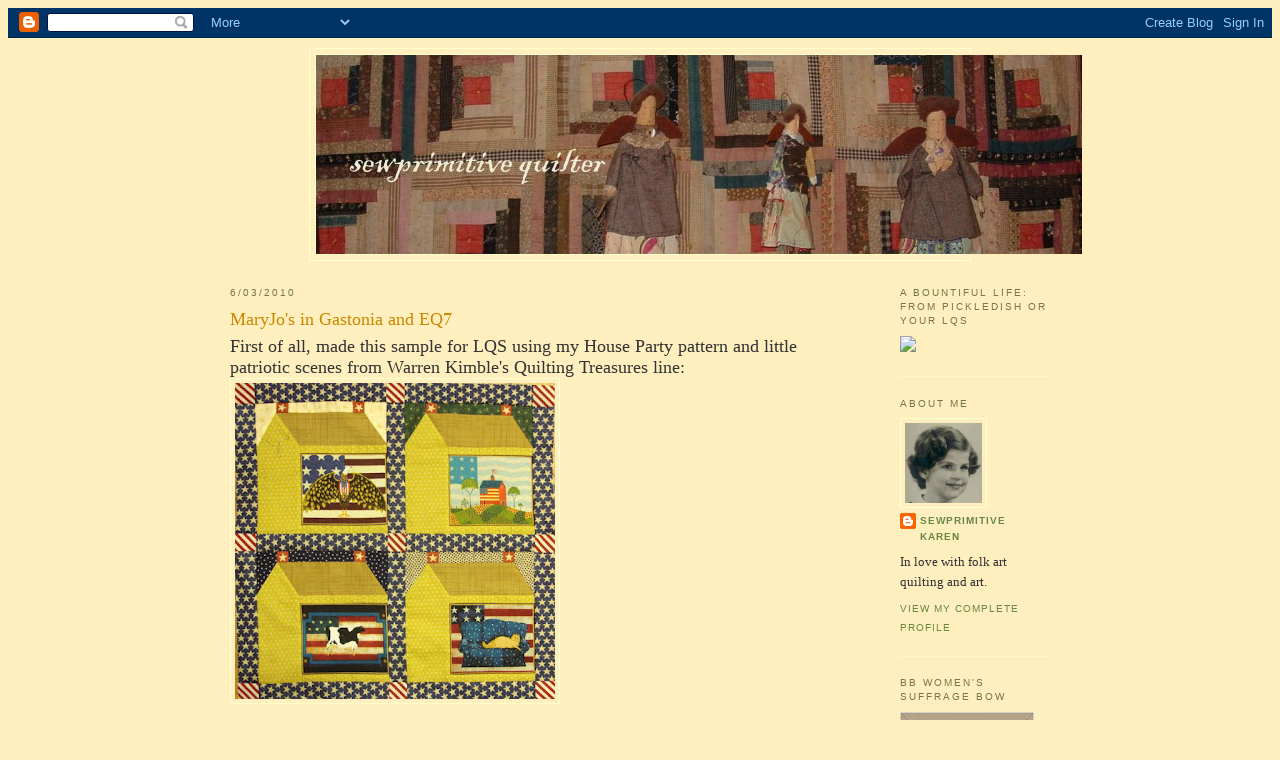

--- FILE ---
content_type: text/html; charset=UTF-8
request_url: https://sewprimitive.blogspot.com/2010/06/maryjos-in-gastonia-and-eq7.html?showComment=1275846686234
body_size: 17541
content:
<!DOCTYPE html>
<html dir='ltr' xmlns='http://www.w3.org/1999/xhtml' xmlns:b='http://www.google.com/2005/gml/b' xmlns:data='http://www.google.com/2005/gml/data' xmlns:expr='http://www.google.com/2005/gml/expr'>
<head>
<link href='https://www.blogger.com/static/v1/widgets/55013136-widget_css_bundle.css' rel='stylesheet' type='text/css'/>
<meta content='text/html; charset=UTF-8' http-equiv='Content-Type'/>
<meta content='blogger' name='generator'/>
<link href='https://sewprimitive.blogspot.com/favicon.ico' rel='icon' type='image/x-icon'/>
<link href='http://sewprimitive.blogspot.com/2010/06/maryjos-in-gastonia-and-eq7.html' rel='canonical'/>
<link rel="alternate" type="application/atom+xml" title="sewprimitive quilter - Atom" href="https://sewprimitive.blogspot.com/feeds/posts/default" />
<link rel="alternate" type="application/rss+xml" title="sewprimitive quilter - RSS" href="https://sewprimitive.blogspot.com/feeds/posts/default?alt=rss" />
<link rel="service.post" type="application/atom+xml" title="sewprimitive quilter - Atom" href="https://www.blogger.com/feeds/27252716/posts/default" />

<link rel="alternate" type="application/atom+xml" title="sewprimitive quilter - Atom" href="https://sewprimitive.blogspot.com/feeds/3999895424067421352/comments/default" />
<!--Can't find substitution for tag [blog.ieCssRetrofitLinks]-->
<link href='https://blogger.googleusercontent.com/img/b/R29vZ2xl/AVvXsEj2HFnTi-bix81QJbZARniYvP-WVAh1ZA_QlFxHrbndVy5wy4TsJciFOHg4TG5KdKygIqPQbnvRWVk-I5RY35BBkevHcx0_co_-gwArOhIgH-cnyVie8aisv7bsSHcmqHhCugqd/s320/DSC03190.JPG' rel='image_src'/>
<meta content='http://sewprimitive.blogspot.com/2010/06/maryjos-in-gastonia-and-eq7.html' property='og:url'/>
<meta content='MaryJo&#39;s in Gastonia and EQ7' property='og:title'/>
<meta content='First of all, made this sample for LQS using my House Party pattern and little patriotic scenes from Warren Kimble&#39;s Quilting Treasures line...' property='og:description'/>
<meta content='https://blogger.googleusercontent.com/img/b/R29vZ2xl/AVvXsEj2HFnTi-bix81QJbZARniYvP-WVAh1ZA_QlFxHrbndVy5wy4TsJciFOHg4TG5KdKygIqPQbnvRWVk-I5RY35BBkevHcx0_co_-gwArOhIgH-cnyVie8aisv7bsSHcmqHhCugqd/w1200-h630-p-k-no-nu/DSC03190.JPG' property='og:image'/>
<title>sewprimitive quilter: MaryJo's in Gastonia and EQ7</title>
<style id='page-skin-1' type='text/css'><!--
/*
-----------------------------------------------
Blogger Template Style
Name:     Minima Ochre
Designer: Douglas Bowman
URL:      www.stopdesign.com
Date:     26 Feb 2004
Updated by: Blogger Team
----------------------------------------------- */
/* Variable definitions
====================
<Variable name="bgcolor" description="Page Background Color"
type="color" default="#dd9">
<Variable name="textcolor" description="Text Color"
type="color" default="#333">
<Variable name="linkcolor" description="Link Color"
type="color" default="#684">
<Variable name="pagetitlecolor" description="Blog Title Color"
type="color" default="#874">
<Variable name="descriptioncolor" description="Blog Description Color"
type="color" default="#a83">
<Variable name="titlecolor" description="Post Title Color"
type="color" default="#c80">
<Variable name="bordercolor" description="Border Color"
type="color" default="#ffc">
<Variable name="sidebarcolor" description="Sidebar Title Color"
type="color" default="#774">
<Variable name="sidebartextcolor" description="Sidebar Text Color"
type="color" default="#333">
<Variable name="visitedlinkcolor" description="Visited Link Color"
type="color" default="#996">
<Variable name="bodyfont" description="Text Font"
type="font" default="normal normal 100% Georgia, Serif">
<Variable name="headerfont" description="Sidebar Title Font"
type="font"
default="normal normal 78% 'Trebuchet MS',Trebuchet,Arial,Verdana,Sans-serif">
<Variable name="pagetitlefont" description="Blog Title Font"
type="font"
default="normal normal 200% Georgia, Serif">
<Variable name="descriptionfont" description="Blog Description Font"
type="font"
default="normal normal 78% 'Trebuchet MS', Trebuchet, Arial, Verdana, Sans-serif">
<Variable name="postfooterfont" description="Post Footer Font"
type="font"
default="normal normal 78% 'Trebuchet MS', Trebuchet, Arial, Verdana, Sans-serif">
*/
/* Use this with templates/template-twocol.html */
body {
background:#ffefbf;
color:#333333;
font:x-small Georgia Serif;
font-size/* */:/**/small;
font-size: /**/small;
text-align: center;
}
a:link {
color:#668844;
text-decoration:none;
}
a:visited {
color:#999966;
text-decoration:none;
}
a:hover {
color:#cc8800;
text-decoration:underline;
}
a img {
border-width:0;
}
/* Header
-----------------------------------------------
*/
#header-wrapper {
width:660px;
margin:0 auto 10px;
border:1px solid #ffffcc;
}
#header-inner {
background-position: center;
margin-left: auto;
margin-right: auto;
}
#header {
margin: 5px;
border: 1px solid #ffffcc;
text-align: center;
color:#887744;
}
#header h1 {
margin:5px 5px 0;
padding:15px 20px .25em;
line-height:1.2em;
text-transform:uppercase;
letter-spacing:.2em;
font: normal normal 200% Georgia, Serif;
}
#header a {
color:#887744;
text-decoration:none;
}
#header a:hover {
color:#887744;
}
#header .description {
margin:0 5px 5px;
padding:0 20px 15px;
max-width:700px;
text-transform:uppercase;
letter-spacing:.2em;
line-height: 1.4em;
font: normal normal 78% 'Trebuchet MS', Trebuchet, Arial, Verdana, Sans-serif;
color: #000000;
}
#header img {
margin-left: auto;
margin-right: auto;
}
/* Outer-Wrapper
----------------------------------------------- */
#outer-wrapper {
width: 820px;
margin:0 auto;
padding:10px;
text-align:left;
font: normal normal 100% Georgia, Serif;
}
#main-wrapper {
width: 630px;
float: left;
word-wrap: break-word; /* fix for long text breaking sidebar float in IE */
overflow: hidden;     /* fix for long non-text content breaking IE sidebar float */
}
#sidebar-wrapper {
width: 150px;
float: right;
word-wrap: break-word; /* fix for long text breaking sidebar float in IE */
overflow: hidden;     /* fix for long non-text content breaking IE sidebar float */
}
/* Headings
----------------------------------------------- */
h2 {
margin:1.5em 0 .75em;
font:normal normal 78% 'Trebuchet MS',Trebuchet,Arial,Verdana,Sans-serif;
line-height: 1.4em;
text-transform:uppercase;
letter-spacing:.2em;
color:#777744;
}
/* Posts
-----------------------------------------------
*/
h2.date-header {
margin:1.5em 0 .5em;
}
.post {
margin:.5em 0 1.5em;
border-bottom:1px dotted #ffffcc;
padding-bottom:1.5em;
}
.post h3 {
margin:.25em 0 0;
padding:0 0 4px;
font-size:140%;
font-weight:normal;
line-height:1.4em;
color:#cc8800;
}
.post h3 a, .post h3 a:visited, .post h3 strong {
display:block;
text-decoration:none;
color:#cc8800;
font-weight:normal;
}
.post h3 strong, .post h3 a:hover {
color:#333333;
}
.post p {
margin:0 0 .75em;
line-height:1.6em;
}
.post-footer {
margin: .75em 0;
color:#777744;
text-transform:uppercase;
letter-spacing:.1em;
font: normal normal 78% 'Trebuchet MS', Trebuchet, Arial, Verdana, Sans-serif;
line-height: 1.4em;
}
.comment-link {
margin-left:.6em;
}
.post img {
padding:4px;
border:1px solid #ffffcc;
}
.post blockquote {
margin:1em 20px;
}
.post blockquote p {
margin:.75em 0;
}
/* Comments
----------------------------------------------- */
#comments h4 {
margin:1em 0;
font-weight: bold;
line-height: 1.4em;
text-transform:uppercase;
letter-spacing:.2em;
color: #777744;
}
#comments-block {
margin:1em 0 1.5em;
line-height:1.6em;
}
#comments-block .comment-author {
margin:.5em 0;
}
#comments-block .comment-body {
margin:.25em 0 0;
}
#comments-block .comment-footer {
margin:-.25em 0 2em;
line-height: 1.4em;
text-transform:uppercase;
letter-spacing:.1em;
}
#comments-block .comment-body p {
margin:0 0 .75em;
}
.deleted-comment {
font-style:italic;
color:gray;
}
.feed-links {
clear: both;
line-height: 2.5em;
}
#blog-pager-newer-link {
float: left;
}
#blog-pager-older-link {
float: right;
}
#blog-pager {
text-align: center;
}
/* Sidebar Content
----------------------------------------------- */
.sidebar {
color: #333333;
line-height: 1.5em;
}
.sidebar ul {
list-style:none;
margin:0 0 0;
padding:0 0 0;
}
.sidebar li {
margin:0;
padding:0 0 .25em 15px;
text-indent:-15px;
line-height:1.5em;
}
.sidebar .widget, .main .widget {
border-bottom:1px dotted #ffffcc;
margin:0 0 1.5em;
padding:0 0 1.5em;
}
.main .Blog {
border-bottom-width: 0;
}
/* Profile
----------------------------------------------- */
.profile-img {
float: left;
margin: 0 5px 5px 0;
padding: 4px;
border: 1px solid #ffffcc;
}
.profile-data {
margin:0;
text-transform:uppercase;
letter-spacing:.1em;
font: normal normal 78% 'Trebuchet MS', Trebuchet, Arial, Verdana, Sans-serif;
color: #777744;
font-weight: bold;
line-height: 1.6em;
}
.profile-datablock {
margin:.5em 0 .5em;
}
.profile-textblock {
margin: 0.5em 0;
line-height: 1.6em;
}
.profile-link {
font: normal normal 78% 'Trebuchet MS', Trebuchet, Arial, Verdana, Sans-serif;
text-transform: uppercase;
letter-spacing: .1em;
}
/* Footer
----------------------------------------------- */
#footer {
width:660px;
clear:both;
margin:0 auto;
padding-top:15px;
line-height: 1.6em;
text-transform:uppercase;
letter-spacing:.1em;
text-align: center;
}
/** Page structure tweaks for layout editor wireframe */
body#layout #header {
margin-left: 0px;
margin-right: 0px;
}

--></style>
<link href='https://www.blogger.com/dyn-css/authorization.css?targetBlogID=27252716&amp;zx=abe29e2b-9252-4eef-905a-7fe3033e3e0d' media='none' onload='if(media!=&#39;all&#39;)media=&#39;all&#39;' rel='stylesheet'/><noscript><link href='https://www.blogger.com/dyn-css/authorization.css?targetBlogID=27252716&amp;zx=abe29e2b-9252-4eef-905a-7fe3033e3e0d' rel='stylesheet'/></noscript>
<meta name='google-adsense-platform-account' content='ca-host-pub-1556223355139109'/>
<meta name='google-adsense-platform-domain' content='blogspot.com'/>

</head>
<body>
<div class='navbar section' id='navbar'><div class='widget Navbar' data-version='1' id='Navbar1'><script type="text/javascript">
    function setAttributeOnload(object, attribute, val) {
      if(window.addEventListener) {
        window.addEventListener('load',
          function(){ object[attribute] = val; }, false);
      } else {
        window.attachEvent('onload', function(){ object[attribute] = val; });
      }
    }
  </script>
<div id="navbar-iframe-container"></div>
<script type="text/javascript" src="https://apis.google.com/js/platform.js"></script>
<script type="text/javascript">
      gapi.load("gapi.iframes:gapi.iframes.style.bubble", function() {
        if (gapi.iframes && gapi.iframes.getContext) {
          gapi.iframes.getContext().openChild({
              url: 'https://www.blogger.com/navbar/27252716?po\x3d3999895424067421352\x26origin\x3dhttps://sewprimitive.blogspot.com',
              where: document.getElementById("navbar-iframe-container"),
              id: "navbar-iframe"
          });
        }
      });
    </script><script type="text/javascript">
(function() {
var script = document.createElement('script');
script.type = 'text/javascript';
script.src = '//pagead2.googlesyndication.com/pagead/js/google_top_exp.js';
var head = document.getElementsByTagName('head')[0];
if (head) {
head.appendChild(script);
}})();
</script>
</div></div>
<div id='outer-wrapper'><div id='wrap2'>
<!-- skip links for text browsers -->
<span id='skiplinks' style='display:none;'>
<a href='#main'>skip to main </a> |
      <a href='#sidebar'>skip to sidebar</a>
</span>
<div id='header-wrapper'>
<div class='header section' id='header'><div class='widget Header' data-version='1' id='Header1'>
<div id='header-inner'>
<a href='https://sewprimitive.blogspot.com/' style='display: block'>
<img alt='sewprimitive quilter' height='199px; ' id='Header1_headerimg' src='https://blogger.googleusercontent.com/img/b/R29vZ2xl/AVvXsEi8q4mAug1ZKTBaHUvHG4-2frG9AtyeIqsGFCOKs0lZ_9yrFFpcFGBoeirLXciVX-db49XuofW8DG3_FXAfnxKnNpUgAbCnkVNTiLGnHoTWL6ihz7fNdIOJDPpH4KJlOJ66gRdvbg/s1600/071111banner02.jpg' style='display: block' width='766px; '/>
</a>
</div>
</div></div>
</div>
<div id='content-wrapper'>
<div id='crosscol-wrapper' style='text-align:center'>
<div class='crosscol no-items section' id='crosscol'></div>
</div>
<div id='main-wrapper'>
<div class='main section' id='main'><div class='widget Blog' data-version='1' id='Blog1'>
<div class='blog-posts hfeed'>

          <div class="date-outer">
        
<h2 class='date-header'><span>6/03/2010</span></h2>

          <div class="date-posts">
        
<div class='post-outer'>
<div class='post hentry uncustomized-post-template' itemprop='blogPost' itemscope='itemscope' itemtype='http://schema.org/BlogPosting'>
<meta content='https://blogger.googleusercontent.com/img/b/R29vZ2xl/AVvXsEj2HFnTi-bix81QJbZARniYvP-WVAh1ZA_QlFxHrbndVy5wy4TsJciFOHg4TG5KdKygIqPQbnvRWVk-I5RY35BBkevHcx0_co_-gwArOhIgH-cnyVie8aisv7bsSHcmqHhCugqd/s320/DSC03190.JPG' itemprop='image_url'/>
<meta content='27252716' itemprop='blogId'/>
<meta content='3999895424067421352' itemprop='postId'/>
<a name='3999895424067421352'></a>
<h3 class='post-title entry-title' itemprop='name'>
MaryJo's in Gastonia and EQ7
</h3>
<div class='post-header'>
<div class='post-header-line-1'></div>
</div>
<div class='post-body entry-content' id='post-body-3999895424067421352' itemprop='description articleBody'>
<span class="Apple-style-span"  style="font-family:georgia;"><span class="Apple-style-span"  style="font-size:large;">First of all, made this sample for LQS using my House Party pattern and little patriotic scenes from Warren Kimble's Quilting Treasures line:<br /></span></span><a href="https://blogger.googleusercontent.com/img/b/R29vZ2xl/AVvXsEj2HFnTi-bix81QJbZARniYvP-WVAh1ZA_QlFxHrbndVy5wy4TsJciFOHg4TG5KdKygIqPQbnvRWVk-I5RY35BBkevHcx0_co_-gwArOhIgH-cnyVie8aisv7bsSHcmqHhCugqd/s1600/DSC03190.JPG" onblur="try {parent.deselectBloggerImageGracefully();} catch(e) {}"><span class="Apple-style-span"  style="font-family:georgia;"><span class="Apple-style-span"  style="font-size:large;"><img alt="" border="0" id="BLOGGER_PHOTO_ID_5478530491732453346" src="https://blogger.googleusercontent.com/img/b/R29vZ2xl/AVvXsEj2HFnTi-bix81QJbZARniYvP-WVAh1ZA_QlFxHrbndVy5wy4TsJciFOHg4TG5KdKygIqPQbnvRWVk-I5RY35BBkevHcx0_co_-gwArOhIgH-cnyVie8aisv7bsSHcmqHhCugqd/s320/DSC03190.JPG" style="cursor:pointer; cursor:hand;width: 320px; height: 316px;" /></span></span></a><div><span class="Apple-style-span"  style="font-family:georgia;"><span class="Apple-style-span"  style="font-size:large;"><br /></span></span></div><div><span class="Apple-style-span"  style="font-family:georgia;"><span class="Apple-style-span"  style="font-size:large;"><a href="https://blogger.googleusercontent.com/img/b/R29vZ2xl/AVvXsEj2HFnTi-bix81QJbZARniYvP-WVAh1ZA_QlFxHrbndVy5wy4TsJciFOHg4TG5KdKygIqPQbnvRWVk-I5RY35BBkevHcx0_co_-gwArOhIgH-cnyVie8aisv7bsSHcmqHhCugqd/s1600/DSC03190.JPG" onblur="try {parent.deselectBloggerImageGracefully();} catch(e) {}"></a>Made my first visit to Mary Jo's in Gastonia NC, which came about because I drove Timmy to Columbia SC to meet up with a friend and thence back to Life as a Marine at Jacksonville:<br /></span></span><a href="https://blogger.googleusercontent.com/img/b/R29vZ2xl/AVvXsEhRGq1Qp2rO8GkgStNdm1UZJS9L7Zfpj7fN9jYXBzx5r8N6L9OzldZPa3VKS_otq5ChrJ0bXVfbY1EUq3WtcTT9xPECtFrThu78xc5s5NEXB3toPfzZ9ViWIkXhehnYF0vzYKpm/s1600/DSC05492.JPG" onblur="try {parent.deselectBloggerImageGracefully();} catch(e) {}"><span class="Apple-style-span"  style="font-family:georgia;"><span class="Apple-style-span"  style="font-size:large;"><img alt="" border="0" id="BLOGGER_PHOTO_ID_5478530486756421986" src="https://blogger.googleusercontent.com/img/b/R29vZ2xl/AVvXsEhRGq1Qp2rO8GkgStNdm1UZJS9L7Zfpj7fN9jYXBzx5r8N6L9OzldZPa3VKS_otq5ChrJ0bXVfbY1EUq3WtcTT9xPECtFrThu78xc5s5NEXB3toPfzZ9ViWIkXhehnYF0vzYKpm/s320/DSC05492.JPG" style="cursor:pointer; cursor:hand;width: 320px; height: 194px;" /></span></span></a><span class="Apple-style-span"  style="font-family:georgia;"><span class="Apple-style-span"  style="font-size:large;"><br /></span></span></div><div><span class="Apple-style-span"  style="font-family:georgia;"><span class="Apple-style-span"  style="font-size:large;">It was definitely worth a visit.  There was plenty of reproduction quilting fabric in addition to batiks, novelties, solids, and feedsacks.  Their stock also includes bridal and other garment fabrics, notions, drapery and upholstery, and utility fabrics like ironing board fabric.  I got the above, that includes several French Quarters, Centennial Solids, one batik, one Art Deco, a Fusion, a Dimples etc.  The bottom left fabric is nice.  It has six shades of green on it in big bands; wish I had gotten a ton of those.  Not pictured background fabric for the Bird of Paradise quilt and the aforesaid ironing board fabric.  A nice haul.</span></span></div><div><span class="Apple-style-span"  style="font-family:georgia;"><span class="Apple-style-span"  style="font-size:large;"><br /></span></span></div><div><span class="Apple-style-span"  style="font-family:georgia;"><span class="Apple-style-span"  style="font-size:large;">I am looking through my EQ7 update this morning and will report back if I seem to have anything of interest to share. </span></span></div><div><span class="Apple-style-span"  style="font-family:georgia;"><span class="Apple-style-span"  style="font-size:large;"><br /></span></span></div><div><span class="Apple-style-span"  style="font-family:georgia;"><span class="Apple-style-span"  style="font-size:large;">***newsflash: omg I won the Count the Polka Dots on Gibby's Tongue giveaway at <a href="http://minickandsimpson.blogspot.com/2010/06/oh-we-are-not-perfect.html">Minick &amp; Simpson</a>!!!***</span></span></div>
<div style='clear: both;'></div>
</div>
<div class='post-footer'>
<div class='post-footer-line post-footer-line-1'>
<span class='post-author vcard'>
Posted by
<span class='fn' itemprop='author' itemscope='itemscope' itemtype='http://schema.org/Person'>
<meta content='https://www.blogger.com/profile/04125490235366694521' itemprop='url'/>
<a class='g-profile' href='https://www.blogger.com/profile/04125490235366694521' rel='author' title='author profile'>
<span itemprop='name'>sewprimitive karen</span>
</a>
</span>
</span>
<span class='post-timestamp'>
at
<meta content='http://sewprimitive.blogspot.com/2010/06/maryjos-in-gastonia-and-eq7.html' itemprop='url'/>
<a class='timestamp-link' href='https://sewprimitive.blogspot.com/2010/06/maryjos-in-gastonia-and-eq7.html' rel='bookmark' title='permanent link'><abbr class='published' itemprop='datePublished' title='2010-06-03T08:55:00-04:00'>8:55 AM</abbr></a>
</span>
<span class='post-comment-link'>
</span>
<span class='post-icons'>
<span class='item-control blog-admin pid-634939002'>
<a href='https://www.blogger.com/post-edit.g?blogID=27252716&postID=3999895424067421352&from=pencil' title='Edit Post'>
<img alt='' class='icon-action' height='18' src='https://resources.blogblog.com/img/icon18_edit_allbkg.gif' width='18'/>
</a>
</span>
</span>
<div class='post-share-buttons goog-inline-block'>
</div>
</div>
<div class='post-footer-line post-footer-line-2'>
<span class='post-labels'>
</span>
</div>
<div class='post-footer-line post-footer-line-3'>
<span class='post-location'>
</span>
</div>
</div>
</div>
<div class='comments' id='comments'>
<a name='comments'></a>
<h4>14 comments:</h4>
<div id='Blog1_comments-block-wrapper'>
<dl class='avatar-comment-indent' id='comments-block'>
<dt class='comment-author ' id='c3721198901533782430'>
<a name='c3721198901533782430'></a>
<div class="avatar-image-container avatar-stock"><span dir="ltr"><a href="https://www.blogger.com/profile/06788501040456075846" target="" rel="nofollow" onclick="" class="avatar-hovercard" id="av-3721198901533782430-06788501040456075846"><img src="//www.blogger.com/img/blogger_logo_round_35.png" width="35" height="35" alt="" title="Meredith">

</a></span></div>
<a href='https://www.blogger.com/profile/06788501040456075846' rel='nofollow'>Meredith</a>
said...
</dt>
<dd class='comment-body' id='Blog1_cmt-3721198901533782430'>
<p>
Love the yellow houses. Please do let me know about EQ I did not get the update but I am interested.
</p>
</dd>
<dd class='comment-footer'>
<span class='comment-timestamp'>
<a href='https://sewprimitive.blogspot.com/2010/06/maryjos-in-gastonia-and-eq7.html?showComment=1275573757671#c3721198901533782430' title='comment permalink'>
10:02 AM
</a>
<span class='item-control blog-admin pid-86526736'>
<a class='comment-delete' href='https://www.blogger.com/comment/delete/27252716/3721198901533782430' title='Delete Comment'>
<img src='https://resources.blogblog.com/img/icon_delete13.gif'/>
</a>
</span>
</span>
</dd>
<dt class='comment-author ' id='c3991543706165827302'>
<a name='c3991543706165827302'></a>
<div class="avatar-image-container avatar-stock"><span dir="ltr"><a href="https://www.blogger.com/profile/14452937164315964229" target="" rel="nofollow" onclick="" class="avatar-hovercard" id="av-3991543706165827302-14452937164315964229"><img src="//www.blogger.com/img/blogger_logo_round_35.png" width="35" height="35" alt="" title="MJinMichigan">

</a></span></div>
<a href='https://www.blogger.com/profile/14452937164315964229' rel='nofollow'>MJinMichigan</a>
said...
</dt>
<dd class='comment-body' id='Blog1_cmt-3991543706165827302'>
<p>
The Warren Kimble panels look great in your House Party pattern.<br />That pattern seems to be really versatile.
</p>
</dd>
<dd class='comment-footer'>
<span class='comment-timestamp'>
<a href='https://sewprimitive.blogspot.com/2010/06/maryjos-in-gastonia-and-eq7.html?showComment=1275577207891#c3991543706165827302' title='comment permalink'>
11:00 AM
</a>
<span class='item-control blog-admin pid-55431968'>
<a class='comment-delete' href='https://www.blogger.com/comment/delete/27252716/3991543706165827302' title='Delete Comment'>
<img src='https://resources.blogblog.com/img/icon_delete13.gif'/>
</a>
</span>
</span>
</dd>
<dt class='comment-author ' id='c258820551407529748'>
<a name='c258820551407529748'></a>
<div class="avatar-image-container vcard"><span dir="ltr"><a href="https://www.blogger.com/profile/01816001950084090576" target="" rel="nofollow" onclick="" class="avatar-hovercard" id="av-258820551407529748-01816001950084090576"><img src="https://resources.blogblog.com/img/blank.gif" width="35" height="35" class="delayLoad" style="display: none;" longdesc="//blogger.googleusercontent.com/img/b/R29vZ2xl/AVvXsEisc9JfPr07Rj-tYl-_p6L79QF4i2NxgqgYeVx-M7FcKmNXoe9f2voTR3VRDL8xoRUN4UdC99jRz3_0dBCESoAR-1wM4RXipLo8vWPh687VaKX_2fhENaJcDhfW84BhUU8/s45-c/*" alt="" title="Karen">

<noscript><img src="//blogger.googleusercontent.com/img/b/R29vZ2xl/AVvXsEisc9JfPr07Rj-tYl-_p6L79QF4i2NxgqgYeVx-M7FcKmNXoe9f2voTR3VRDL8xoRUN4UdC99jRz3_0dBCESoAR-1wM4RXipLo8vWPh687VaKX_2fhENaJcDhfW84BhUU8/s45-c/*" width="35" height="35" class="photo" alt=""></noscript></a></span></div>
<a href='https://www.blogger.com/profile/01816001950084090576' rel='nofollow'>Karen</a>
said...
</dt>
<dd class='comment-body' id='Blog1_cmt-258820551407529748'>
<p>
I like the use of the Warren Kimble fabric in your houses.<br />I have been to Mary Jo&#39;s many times.  I lived in Columbia for three years and made lots of trips there with friends and by myself.  We still stop there about once a year.  There is an ice-cream place  closer into town that we like to go to.  It is part of an old dairy.
</p>
</dd>
<dd class='comment-footer'>
<span class='comment-timestamp'>
<a href='https://sewprimitive.blogspot.com/2010/06/maryjos-in-gastonia-and-eq7.html?showComment=1275579329290#c258820551407529748' title='comment permalink'>
11:35 AM
</a>
<span class='item-control blog-admin pid-1194666668'>
<a class='comment-delete' href='https://www.blogger.com/comment/delete/27252716/258820551407529748' title='Delete Comment'>
<img src='https://resources.blogblog.com/img/icon_delete13.gif'/>
</a>
</span>
</span>
</dd>
<dt class='comment-author ' id='c6535384616565810120'>
<a name='c6535384616565810120'></a>
<div class="avatar-image-container vcard"><span dir="ltr"><a href="https://www.blogger.com/profile/08619642267222624728" target="" rel="nofollow" onclick="" class="avatar-hovercard" id="av-6535384616565810120-08619642267222624728"><img src="https://resources.blogblog.com/img/blank.gif" width="35" height="35" class="delayLoad" style="display: none;" longdesc="//blogger.googleusercontent.com/img/b/R29vZ2xl/AVvXsEinhmjRC3hmExufoZ6JkPTTgpVyoJmtGfQ5IYf6YZ0OjzFpANZbQqk7lbYVZXsGdJeyqQ4VzmL3QeA_vYr2BHJdnaK4t-Hcn0QwoZ5Da5OXtUGVihF5YVp7WDEYRGJBRuE/s45-c/fullsizeoutput_31dd.jpeg" alt="" title="Barb">

<noscript><img src="//blogger.googleusercontent.com/img/b/R29vZ2xl/AVvXsEinhmjRC3hmExufoZ6JkPTTgpVyoJmtGfQ5IYf6YZ0OjzFpANZbQqk7lbYVZXsGdJeyqQ4VzmL3QeA_vYr2BHJdnaK4t-Hcn0QwoZ5Da5OXtUGVihF5YVp7WDEYRGJBRuE/s45-c/fullsizeoutput_31dd.jpeg" width="35" height="35" class="photo" alt=""></noscript></a></span></div>
<a href='https://www.blogger.com/profile/08619642267222624728' rel='nofollow'>Barb</a>
said...
</dt>
<dd class='comment-body' id='Blog1_cmt-6535384616565810120'>
<p>
nice fabrics!<br />cool sample.  I don&#39;t know EQ and I was thinking about getting it, then I heard its for PC not mac.  <br />ice cream sounds good, it&#39;s so hot here today!
</p>
</dd>
<dd class='comment-footer'>
<span class='comment-timestamp'>
<a href='https://sewprimitive.blogspot.com/2010/06/maryjos-in-gastonia-and-eq7.html?showComment=1275581855338#c6535384616565810120' title='comment permalink'>
12:17 PM
</a>
<span class='item-control blog-admin pid-1080463176'>
<a class='comment-delete' href='https://www.blogger.com/comment/delete/27252716/6535384616565810120' title='Delete Comment'>
<img src='https://resources.blogblog.com/img/icon_delete13.gif'/>
</a>
</span>
</span>
</dd>
<dt class='comment-author blog-author' id='c4831682683675790154'>
<a name='c4831682683675790154'></a>
<div class="avatar-image-container vcard"><span dir="ltr"><a href="https://www.blogger.com/profile/04125490235366694521" target="" rel="nofollow" onclick="" class="avatar-hovercard" id="av-4831682683675790154-04125490235366694521"><img src="https://resources.blogblog.com/img/blank.gif" width="35" height="35" class="delayLoad" style="display: none;" longdesc="//blogger.googleusercontent.com/img/b/R29vZ2xl/AVvXsEjnFdpTg92Udjf3pWlypIZ002152dbvqAe65251JjGvxemT9QnyWENZW3FYPEK_vDbC2sIZ3UxT6KYO9JBEfrNGgVBdXuTPGwfQ4yzUb9cqynbEdUg8-9efebd2Qip5nw/s45-c/me03.jpg" alt="" title="sewprimitive karen">

<noscript><img src="//blogger.googleusercontent.com/img/b/R29vZ2xl/AVvXsEjnFdpTg92Udjf3pWlypIZ002152dbvqAe65251JjGvxemT9QnyWENZW3FYPEK_vDbC2sIZ3UxT6KYO9JBEfrNGgVBdXuTPGwfQ4yzUb9cqynbEdUg8-9efebd2Qip5nw/s45-c/me03.jpg" width="35" height="35" class="photo" alt=""></noscript></a></span></div>
<a href='https://www.blogger.com/profile/04125490235366694521' rel='nofollow'>sewprimitive karen</a>
said...
</dt>
<dd class='comment-body' id='Blog1_cmt-4831682683675790154'>
<p>
Hi, Barb, they say that you can use EQ on a Mac via Virtual PC.  I don&#39;t know, I&#39;ve never had an Apple computer.  Also there is a Yahoo group for such users.
</p>
</dd>
<dd class='comment-footer'>
<span class='comment-timestamp'>
<a href='https://sewprimitive.blogspot.com/2010/06/maryjos-in-gastonia-and-eq7.html?showComment=1275582411238#c4831682683675790154' title='comment permalink'>
12:26 PM
</a>
<span class='item-control blog-admin pid-634939002'>
<a class='comment-delete' href='https://www.blogger.com/comment/delete/27252716/4831682683675790154' title='Delete Comment'>
<img src='https://resources.blogblog.com/img/icon_delete13.gif'/>
</a>
</span>
</span>
</dd>
<dt class='comment-author ' id='c3393177780422738443'>
<a name='c3393177780422738443'></a>
<div class="avatar-image-container vcard"><span dir="ltr"><a href="https://www.blogger.com/profile/11479326539899743265" target="" rel="nofollow" onclick="" class="avatar-hovercard" id="av-3393177780422738443-11479326539899743265"><img src="https://resources.blogblog.com/img/blank.gif" width="35" height="35" class="delayLoad" style="display: none;" longdesc="//blogger.googleusercontent.com/img/b/R29vZ2xl/AVvXsEijisirUIAZd0L430CuL9VDIOUSr7w7w35iIC25kQnBsgfUTLgDeve-e82yf_9uw6LW2NssCnPxb_brQCpDpG1yj5D3m4oYP4Um9DLsKvWUVKtUXnOeLLQoiJScQTSNtQ/s45-c/Copy+of+Feb+031.jpg" alt="" title="Jeanne">

<noscript><img src="//blogger.googleusercontent.com/img/b/R29vZ2xl/AVvXsEijisirUIAZd0L430CuL9VDIOUSr7w7w35iIC25kQnBsgfUTLgDeve-e82yf_9uw6LW2NssCnPxb_brQCpDpG1yj5D3m4oYP4Um9DLsKvWUVKtUXnOeLLQoiJScQTSNtQ/s45-c/Copy+of+Feb+031.jpg" width="35" height="35" class="photo" alt=""></noscript></a></span></div>
<a href='https://www.blogger.com/profile/11479326539899743265' rel='nofollow'>Jeanne</a>
said...
</dt>
<dd class='comment-body' id='Blog1_cmt-3393177780422738443'>
<p>
Congrats on your winning count of Gibby&#39;s dots! I&#39;ve been to Mary Jo&#39;s once and it was almost overwhelming...almost. LOL
</p>
</dd>
<dd class='comment-footer'>
<span class='comment-timestamp'>
<a href='https://sewprimitive.blogspot.com/2010/06/maryjos-in-gastonia-and-eq7.html?showComment=1275599952287#c3393177780422738443' title='comment permalink'>
5:19 PM
</a>
<span class='item-control blog-admin pid-38680248'>
<a class='comment-delete' href='https://www.blogger.com/comment/delete/27252716/3393177780422738443' title='Delete Comment'>
<img src='https://resources.blogblog.com/img/icon_delete13.gif'/>
</a>
</span>
</span>
</dd>
<dt class='comment-author ' id='c8859625276597271416'>
<a name='c8859625276597271416'></a>
<div class="avatar-image-container vcard"><span dir="ltr"><a href="https://www.blogger.com/profile/11912222251238739813" target="" rel="nofollow" onclick="" class="avatar-hovercard" id="av-8859625276597271416-11912222251238739813"><img src="https://resources.blogblog.com/img/blank.gif" width="35" height="35" class="delayLoad" style="display: none;" longdesc="//blogger.googleusercontent.com/img/b/R29vZ2xl/AVvXsEjCVLEMnxtE1Un4ybigab2vrQR46N7P-brfQfK1ygpUgOu1VPqFmreRwGnL1wAncCQlmVJNqkQasJsvhFkTNqRu_1XbkyTu8NRzKVPd3R4AS4bifwxM9KQIz5ZgRUDn7kc/s45-c/P1050140.jpg" alt="" title="Ruth">

<noscript><img src="//blogger.googleusercontent.com/img/b/R29vZ2xl/AVvXsEjCVLEMnxtE1Un4ybigab2vrQR46N7P-brfQfK1ygpUgOu1VPqFmreRwGnL1wAncCQlmVJNqkQasJsvhFkTNqRu_1XbkyTu8NRzKVPd3R4AS4bifwxM9KQIz5ZgRUDn7kc/s45-c/P1050140.jpg" width="35" height="35" class="photo" alt=""></noscript></a></span></div>
<a href='https://www.blogger.com/profile/11912222251238739813' rel='nofollow'>Ruth</a>
said...
</dt>
<dd class='comment-body' id='Blog1_cmt-8859625276597271416'>
<p>
I love the little patriotic houses!  I&#39;m going to have to watch for that fabric panel.  Congratulations on your win!
</p>
</dd>
<dd class='comment-footer'>
<span class='comment-timestamp'>
<a href='https://sewprimitive.blogspot.com/2010/06/maryjos-in-gastonia-and-eq7.html?showComment=1275616163830#c8859625276597271416' title='comment permalink'>
9:49 PM
</a>
<span class='item-control blog-admin pid-394114908'>
<a class='comment-delete' href='https://www.blogger.com/comment/delete/27252716/8859625276597271416' title='Delete Comment'>
<img src='https://resources.blogblog.com/img/icon_delete13.gif'/>
</a>
</span>
</span>
</dd>
<dt class='comment-author ' id='c1196559724946671871'>
<a name='c1196559724946671871'></a>
<div class="avatar-image-container vcard"><span dir="ltr"><a href="https://www.blogger.com/profile/12460244411628464458" target="" rel="nofollow" onclick="" class="avatar-hovercard" id="av-1196559724946671871-12460244411628464458"><img src="https://resources.blogblog.com/img/blank.gif" width="35" height="35" class="delayLoad" style="display: none;" longdesc="//blogger.googleusercontent.com/img/b/R29vZ2xl/AVvXsEjuRUy9609oU7bWpvl0M7K69QC4L5Pd2CIhV7LWsiekkAJ2tQOoMarqrluWk25beSpNW25xyCVQZdM3ZfeqOkvh-FYw0Fwj8g7bRXzfrVudKg7cQfcj3n59JIup0m4dCA/s45-c/007.JPG" alt="" title="Lori">

<noscript><img src="//blogger.googleusercontent.com/img/b/R29vZ2xl/AVvXsEjuRUy9609oU7bWpvl0M7K69QC4L5Pd2CIhV7LWsiekkAJ2tQOoMarqrluWk25beSpNW25xyCVQZdM3ZfeqOkvh-FYw0Fwj8g7bRXzfrVudKg7cQfcj3n59JIup0m4dCA/s45-c/007.JPG" width="35" height="35" class="photo" alt=""></noscript></a></span></div>
<a href='https://www.blogger.com/profile/12460244411628464458' rel='nofollow'>Lori</a>
said...
</dt>
<dd class='comment-body' id='Blog1_cmt-1196559724946671871'>
<p>
I lvoe the house quilt and the Warren Kimble centers are so cool!!<br />Congrats on your win!!
</p>
</dd>
<dd class='comment-footer'>
<span class='comment-timestamp'>
<a href='https://sewprimitive.blogspot.com/2010/06/maryjos-in-gastonia-and-eq7.html?showComment=1275658153284#c1196559724946671871' title='comment permalink'>
9:29 AM
</a>
<span class='item-control blog-admin pid-176006463'>
<a class='comment-delete' href='https://www.blogger.com/comment/delete/27252716/1196559724946671871' title='Delete Comment'>
<img src='https://resources.blogblog.com/img/icon_delete13.gif'/>
</a>
</span>
</span>
</dd>
<dt class='comment-author ' id='c4303244828243581798'>
<a name='c4303244828243581798'></a>
<div class="avatar-image-container vcard"><span dir="ltr"><a href="https://www.blogger.com/profile/01239774105939045673" target="" rel="nofollow" onclick="" class="avatar-hovercard" id="av-4303244828243581798-01239774105939045673"><img src="https://resources.blogblog.com/img/blank.gif" width="35" height="35" class="delayLoad" style="display: none;" longdesc="//blogger.googleusercontent.com/img/b/R29vZ2xl/AVvXsEgsHcblV_ZU2AQXkLw82z1vX913hhT7xoyw5l0-j_L06LYZPcTcrq2NDa-WUtJ1BDpmlimBRcfH2EmafhAaCqXsK_Td94pg0W8a6JdKZy5vpvUBQdVSkU6R6X_y7LpGSfY/s45-c/DSC_1640.JPG" alt="" title="MARCIE">

<noscript><img src="//blogger.googleusercontent.com/img/b/R29vZ2xl/AVvXsEgsHcblV_ZU2AQXkLw82z1vX913hhT7xoyw5l0-j_L06LYZPcTcrq2NDa-WUtJ1BDpmlimBRcfH2EmafhAaCqXsK_Td94pg0W8a6JdKZy5vpvUBQdVSkU6R6X_y7LpGSfY/s45-c/DSC_1640.JPG" width="35" height="35" class="photo" alt=""></noscript></a></span></div>
<a href='https://www.blogger.com/profile/01239774105939045673' rel='nofollow'>MARCIE</a>
said...
</dt>
<dd class='comment-body' id='Blog1_cmt-4303244828243581798'>
<p>
Those houses are wonderful! How clever you are to think of using that fabric in your houses!
</p>
</dd>
<dd class='comment-footer'>
<span class='comment-timestamp'>
<a href='https://sewprimitive.blogspot.com/2010/06/maryjos-in-gastonia-and-eq7.html?showComment=1275752245326#c4303244828243581798' title='comment permalink'>
11:37 AM
</a>
<span class='item-control blog-admin pid-1829996646'>
<a class='comment-delete' href='https://www.blogger.com/comment/delete/27252716/4303244828243581798' title='Delete Comment'>
<img src='https://resources.blogblog.com/img/icon_delete13.gif'/>
</a>
</span>
</span>
</dd>
<dt class='comment-author ' id='c5423500768236402225'>
<a name='c5423500768236402225'></a>
<div class="avatar-image-container avatar-stock"><span dir="ltr"><img src="//resources.blogblog.com/img/blank.gif" width="35" height="35" alt="" title="Anonymous">

</span></div>
Anonymous
said...
</dt>
<dd class='comment-body' id='Blog1_cmt-5423500768236402225'>
<p>
such pretty fabric--i am so impressed by quilters!! it&#39;s such hard work!
</p>
</dd>
<dd class='comment-footer'>
<span class='comment-timestamp'>
<a href='https://sewprimitive.blogspot.com/2010/06/maryjos-in-gastonia-and-eq7.html?showComment=1275846686234#c5423500768236402225' title='comment permalink'>
1:51 PM
</a>
<span class='item-control blog-admin pid-921673133'>
<a class='comment-delete' href='https://www.blogger.com/comment/delete/27252716/5423500768236402225' title='Delete Comment'>
<img src='https://resources.blogblog.com/img/icon_delete13.gif'/>
</a>
</span>
</span>
</dd>
<dt class='comment-author ' id='c3920848758352990082'>
<a name='c3920848758352990082'></a>
<div class="avatar-image-container vcard"><span dir="ltr"><a href="https://www.blogger.com/profile/09075827547379051762" target="" rel="nofollow" onclick="" class="avatar-hovercard" id="av-3920848758352990082-09075827547379051762"><img src="https://resources.blogblog.com/img/blank.gif" width="35" height="35" class="delayLoad" style="display: none;" longdesc="//4.bp.blogspot.com/_xC6SceBG1tQ/SXwovEDdGHI/AAAAAAAAAt0/GJrXX3CJ5do/S45-s35/Us%2B(Cropped).(1).png" alt="" title="Micki">

<noscript><img src="//4.bp.blogspot.com/_xC6SceBG1tQ/SXwovEDdGHI/AAAAAAAAAt0/GJrXX3CJ5do/S45-s35/Us%2B(Cropped).(1).png" width="35" height="35" class="photo" alt=""></noscript></a></span></div>
<a href='https://www.blogger.com/profile/09075827547379051762' rel='nofollow'>Micki</a>
said...
</dt>
<dd class='comment-body' id='Blog1_cmt-3920848758352990082'>
<p>
I love the yellow houses!<br />Micki
</p>
</dd>
<dd class='comment-footer'>
<span class='comment-timestamp'>
<a href='https://sewprimitive.blogspot.com/2010/06/maryjos-in-gastonia-and-eq7.html?showComment=1275857630592#c3920848758352990082' title='comment permalink'>
4:53 PM
</a>
<span class='item-control blog-admin pid-1179307391'>
<a class='comment-delete' href='https://www.blogger.com/comment/delete/27252716/3920848758352990082' title='Delete Comment'>
<img src='https://resources.blogblog.com/img/icon_delete13.gif'/>
</a>
</span>
</span>
</dd>
<dt class='comment-author ' id='c955187498295431601'>
<a name='c955187498295431601'></a>
<div class="avatar-image-container vcard"><span dir="ltr"><a href="https://www.blogger.com/profile/16005961243406528480" target="" rel="nofollow" onclick="" class="avatar-hovercard" id="av-955187498295431601-16005961243406528480"><img src="https://resources.blogblog.com/img/blank.gif" width="35" height="35" class="delayLoad" style="display: none;" longdesc="//blogger.googleusercontent.com/img/b/R29vZ2xl/AVvXsEjRPaLDZcWDD8LCf-3pHED2Q9mhWPjpEXedm15ypT2_iyGY_HQ2iv7IYu7my8IE3Sr3R_qBRJd9OVnxugFgRjC7tuQ6uyS9vGyj5vsJAJETE1qf5RAbGoXjfo05a1lBuQ/s45-c/holiday+2+12-05-10+withou+ear.jpg" alt="" title="Julie-Ann">

<noscript><img src="//blogger.googleusercontent.com/img/b/R29vZ2xl/AVvXsEjRPaLDZcWDD8LCf-3pHED2Q9mhWPjpEXedm15ypT2_iyGY_HQ2iv7IYu7my8IE3Sr3R_qBRJd9OVnxugFgRjC7tuQ6uyS9vGyj5vsJAJETE1qf5RAbGoXjfo05a1lBuQ/s45-c/holiday+2+12-05-10+withou+ear.jpg" width="35" height="35" class="photo" alt=""></noscript></a></span></div>
<a href='https://www.blogger.com/profile/16005961243406528480' rel='nofollow'>Julie-Ann</a>
said...
</dt>
<dd class='comment-body' id='Blog1_cmt-955187498295431601'>
<p>
I love the houses!  I can&#39;t wait to start exploring new quilt shops once I am in GA forever.  My quilting room is 90% ready to go.  Now I just have to be there!
</p>
</dd>
<dd class='comment-footer'>
<span class='comment-timestamp'>
<a href='https://sewprimitive.blogspot.com/2010/06/maryjos-in-gastonia-and-eq7.html?showComment=1275916123197#c955187498295431601' title='comment permalink'>
9:08 AM
</a>
<span class='item-control blog-admin pid-713058454'>
<a class='comment-delete' href='https://www.blogger.com/comment/delete/27252716/955187498295431601' title='Delete Comment'>
<img src='https://resources.blogblog.com/img/icon_delete13.gif'/>
</a>
</span>
</span>
</dd>
<dt class='comment-author ' id='c5434959410640955711'>
<a name='c5434959410640955711'></a>
<div class="avatar-image-container vcard"><span dir="ltr"><a href="https://www.blogger.com/profile/02043640520513261597" target="" rel="nofollow" onclick="" class="avatar-hovercard" id="av-5434959410640955711-02043640520513261597"><img src="https://resources.blogblog.com/img/blank.gif" width="35" height="35" class="delayLoad" style="display: none;" longdesc="//blogger.googleusercontent.com/img/b/R29vZ2xl/AVvXsEgX1VtQrpRNQRqEoYlzpWkREqpWdjNiw2Mj1_siL6nJwgmJihJiW2KqvPNhGrViKDeZ_qflHuoAnB0_XeWzkTmHta-UUAIxvGZgfuHKeBD25fmT0Iv3vLpMxyko0qAEWpg/s45-c/pineapplemini-logo.JPG" alt="" title="Quilts And Pieces">

<noscript><img src="//blogger.googleusercontent.com/img/b/R29vZ2xl/AVvXsEgX1VtQrpRNQRqEoYlzpWkREqpWdjNiw2Mj1_siL6nJwgmJihJiW2KqvPNhGrViKDeZ_qflHuoAnB0_XeWzkTmHta-UUAIxvGZgfuHKeBD25fmT0Iv3vLpMxyko0qAEWpg/s45-c/pineapplemini-logo.JPG" width="35" height="35" class="photo" alt=""></noscript></a></span></div>
<a href='https://www.blogger.com/profile/02043640520513261597' rel='nofollow'>Quilts And Pieces</a>
said...
</dt>
<dd class='comment-body' id='Blog1_cmt-5434959410640955711'>
<p>
Oh your sampler is really cute!  And you got a great haul at Mary Jo&#39;s!  I&#39;ve heard of that place - but of course it is no where near me!
</p>
</dd>
<dd class='comment-footer'>
<span class='comment-timestamp'>
<a href='https://sewprimitive.blogspot.com/2010/06/maryjos-in-gastonia-and-eq7.html?showComment=1276232559515#c5434959410640955711' title='comment permalink'>
1:02 AM
</a>
<span class='item-control blog-admin pid-710611408'>
<a class='comment-delete' href='https://www.blogger.com/comment/delete/27252716/5434959410640955711' title='Delete Comment'>
<img src='https://resources.blogblog.com/img/icon_delete13.gif'/>
</a>
</span>
</span>
</dd>
<dt class='comment-author ' id='c5216707720608289791'>
<a name='c5216707720608289791'></a>
<div class="avatar-image-container vcard"><span dir="ltr"><a href="https://www.blogger.com/profile/15438742462644374831" target="" rel="nofollow" onclick="" class="avatar-hovercard" id="av-5216707720608289791-15438742462644374831"><img src="https://resources.blogblog.com/img/blank.gif" width="35" height="35" class="delayLoad" style="display: none;" longdesc="//blogger.googleusercontent.com/img/b/R29vZ2xl/AVvXsEgzscFFhnYqB59QKaU104PP_rER8H9Zlf835EreuS_DoBsmZ9h9irEKJPCjl6M-LcVmOQR90v2rqsyasxe6TNrJimqKP8GIot0AQJb85EmRKZ0PSZsNays7LY1MMXJJrn4/s45-c/*" alt="" title="Karen">

<noscript><img src="//blogger.googleusercontent.com/img/b/R29vZ2xl/AVvXsEgzscFFhnYqB59QKaU104PP_rER8H9Zlf835EreuS_DoBsmZ9h9irEKJPCjl6M-LcVmOQR90v2rqsyasxe6TNrJimqKP8GIot0AQJb85EmRKZ0PSZsNays7LY1MMXJJrn4/s45-c/*" width="35" height="35" class="photo" alt=""></noscript></a></span></div>
<a href='https://www.blogger.com/profile/15438742462644374831' rel='nofollow'>Karen</a>
said...
</dt>
<dd class='comment-body' id='Blog1_cmt-5216707720608289791'>
<p>
LOVE the House Party!
</p>
</dd>
<dd class='comment-footer'>
<span class='comment-timestamp'>
<a href='https://sewprimitive.blogspot.com/2010/06/maryjos-in-gastonia-and-eq7.html?showComment=1276659016368#c5216707720608289791' title='comment permalink'>
11:30 PM
</a>
<span class='item-control blog-admin pid-614614730'>
<a class='comment-delete' href='https://www.blogger.com/comment/delete/27252716/5216707720608289791' title='Delete Comment'>
<img src='https://resources.blogblog.com/img/icon_delete13.gif'/>
</a>
</span>
</span>
</dd>
</dl>
</div>
<p class='comment-footer'>
<a href='https://www.blogger.com/comment/fullpage/post/27252716/3999895424067421352' onclick='javascript:window.open(this.href, "bloggerPopup", "toolbar=0,location=0,statusbar=1,menubar=0,scrollbars=yes,width=640,height=500"); return false;'>Post a Comment</a>
</p>
</div>
</div>

        </div></div>
      
</div>
<div class='blog-pager' id='blog-pager'>
<span id='blog-pager-newer-link'>
<a class='blog-pager-newer-link' href='https://sewprimitive.blogspot.com/2010/06/third-week-of-summer-break-is-over.html' id='Blog1_blog-pager-newer-link' title='Newer Post'>Newer Post</a>
</span>
<span id='blog-pager-older-link'>
<a class='blog-pager-older-link' href='https://sewprimitive.blogspot.com/2010/05/memorial-day-week-end.html' id='Blog1_blog-pager-older-link' title='Older Post'>Older Post</a>
</span>
<a class='home-link' href='https://sewprimitive.blogspot.com/'>Home</a>
</div>
<div class='clear'></div>
<div class='post-feeds'>
<div class='feed-links'>
Subscribe to:
<a class='feed-link' href='https://sewprimitive.blogspot.com/feeds/3999895424067421352/comments/default' target='_blank' type='application/atom+xml'>Post Comments (Atom)</a>
</div>
</div>
</div></div>
</div>
<div id='sidebar-wrapper'>
<div class='sidebar section' id='sidebar'><div class='widget HTML' data-version='1' id='HTML9'>
<h2 class='title'>A Bountiful Life: from pickledish or your lqs</h2>
<div class='widget-content'>
<a href="https://www.pickledishstore.com/productDetail.php?PID=1288" target="_blank"><img src="https://lh3.googleusercontent.com/blogger_img_proxy/AEn0k_v61LwAH_jpQiJhp28UMkIkN_LLSzWmAt7weoiAXYbjW0U41zwO_bS_mNTwkOb2C4XKHkMMcE2m2QJfXi1wyvGso9wWfVbm844g9FMnyeOf812P=s0-d"></a>
</div>
<div class='clear'></div>
</div><div class='widget Profile' data-version='1' id='Profile1'>
<h2>About Me</h2>
<div class='widget-content'>
<a href='https://www.blogger.com/profile/04125490235366694521'><img alt='My photo' class='profile-img' height='80' src='//blogger.googleusercontent.com/img/b/R29vZ2xl/AVvXsEjnFdpTg92Udjf3pWlypIZ002152dbvqAe65251JjGvxemT9QnyWENZW3FYPEK_vDbC2sIZ3UxT6KYO9JBEfrNGgVBdXuTPGwfQ4yzUb9cqynbEdUg8-9efebd2Qip5nw/s220/me03.jpg' width='77'/></a>
<dl class='profile-datablock'>
<dt class='profile-data'>
<a class='profile-name-link g-profile' href='https://www.blogger.com/profile/04125490235366694521' rel='author' style='background-image: url(//www.blogger.com/img/logo-16.png);'>
sewprimitive karen
</a>
</dt>
<dd class='profile-textblock'>In love with folk art quilting and art.</dd>
</dl>
<a class='profile-link' href='https://www.blogger.com/profile/04125490235366694521' rel='author'>View my complete profile</a>
<div class='clear'></div>
</div>
</div><div class='widget Image' data-version='1' id='Image1'>
<h2>BB Women's Suffrage BOW</h2>
<div class='widget-content'>
<a href='http://sewprimitive.blogspot.com/p/bbs-womens-suffrage-block-of-week.html'>
<img alt='BB Women&#39;s Suffrage BOW' height='150' id='Image1_img' src='https://blogger.googleusercontent.com/img/b/R29vZ2xl/AVvXsEjAx6ApSe3gzv-Ss5LxMLccrtee6l4rvx4kYF3qDfq2SQ-gYxy51T8NOSsN3KsRWy6-uhNBeyVz-U_jOeyaIH4k3SOpS9LuxSpewB5pStcV1S7YoJ3VGIFLEIQgyDH7PS-DPYNu/s150/suffragequilt.JPG' width='134'/>
</a>
<br/>
</div>
<div class='clear'></div>
</div><div class='widget HTML' data-version='1' id='HTML4'>
<h2 class='title'>Folk Art Children</h2>
<div class='widget-content'>
quilt and needlepunch patterns for sale<br />

<a href="http://folkartchildren.com/"><img width="80" src="https://lh3.googleusercontent.com/blogger_img_proxy/AEn0k_tQYp5QAP9ol3swNRYXgc8rpIx3ZUSTDnQqtFHfDs97SbAxZtgi62zw5O51GxNBi8UgmGiiZsIVJneyj-MMBfp4AguMlK3P7WQx3O1dYgTmtG_YWGWKbNNAMMKShcYxVd2YyVk=s0-d"></a>
<a href="http://folkartchildren.com"><img src="https://lh3.googleusercontent.com/blogger_img_proxy/AEn0k_so9nMBBFoYCLXdzRHK7-JvDYVzDjp9D32Qh9vtz_itjg8OJapxqwjXCNNIYPvjQEGxFfqCQ1xOh6UEVcxr-4iC6JzI4Yjj3sQIA-qhhlMv-LaklR5vsN9BWk4MvdKESh3Qbx4Am-qxDZb1vR6PbW3tjg4hqPdku2rQ=s0-d"></a>
<a href="http://folkartchildren.com"><img src="https://lh3.googleusercontent.com/blogger_img_proxy/AEn0k_t50_38xyoiYvx9iWpYY-RILBZPZlUVKRjnTv99QUG3DFwc8rTaCM_tuLO1Db9tT_6n9ewJ0h1IhVnTswrQ-QWYwQje88vStuNWskb6pGrYFqpGcZrPHRmjqsuRdb1l7b2Y6Nnz4osrlw=s0-d"></a>
<a href="http://folkartchildren.com"><img src="https://lh3.googleusercontent.com/blogger_img_proxy/AEn0k_uxt6H6dYeG7tRFiQaxNoN0z5Ft5sVng7bsqKWGIO1E2pL5tQ97O6zUVU_MSYLKF30dTKjMduJrNOviRAhe--TtS7AvrB3dWNgSusFMaKHlThiVzVCVI3PxVlcYW6IQTefq0NgEF5xbR9bx43yM=s0-d"></a>
<img src="https://lh3.googleusercontent.com/blogger_img_proxy/AEn0k_sS6VlONv6og4145FSlXm6gZdVbZcWIUL20qkigCriDqSEoMbM0dINuRO-QsrLZ4mLBAorgAkKjfBhx8ypoSlcmj9vGHjaqwjojeFkrq-mHUROnZMMJDIkghYLSiNwwhDQF00lP5-2ly-lzNDmt3NYL16h8=s0-d" border="0" alt="Photobucket">
<a href="http://folkartchildren.com"><img src="https://lh3.googleusercontent.com/blogger_img_proxy/AEn0k_uTuivyXKi6JOw_RN4uCQ6Wx56RtzSjLMOPvSsqFrstWiisk2pjMy2P4ICvWALHuu6KKDyPya4XqF8gd3eQkaPbG8J4QSgCq7up5_GAuZdDVZlkwmh-KjCVr6nSSMqOb92pUpCRqEpaLQGGCLIoDDfXAA=s0-d"></a>
<a href="http://folkartchildren.com"><img src="https://lh3.googleusercontent.com/blogger_img_proxy/AEn0k_tjZWu6A_7o57NDKyCOcev3x1Di_majdMCDnfshd2jftLlxtVCh9AVt2cXs8QbBuHK9boB7DYeUkXF7NHKdz4gylxFVCo0_kW4xRz4j9Ui82QkoBj4fgEEiaIiKXEo0-sXGUqFAZw2rG0YH-TfuQe6NvsrUZjS0qiXEl9oZu3kYz-0BHwjX5Q=s0-d"></a>
<a href="http://folkartchildren.com"><img src="https://lh3.googleusercontent.com/blogger_img_proxy/AEn0k_uKmM1ifc-usJOzOby9id_yOaL60BRfur68lUrJ-XOU14G0nn0sht_-tzTGN3f-J8AZQR74RQyV5gAFi9AxERoDlRcx9WhXCDnI_Rhm22AS2CH5Jbd1LawvIbVeZNKYDq3f7RN6Tl2zeFt8ycMcbi2qyGM9lDxLnyQY=s0-d"></a>
<a href="http://folkartchildren.com/"><img src="https://lh3.googleusercontent.com/blogger_img_proxy/AEn0k_tszTG9nRJVOLrijP1Wv_0P2PfS5R5MCyDgx9U_9Cr6XXQtCFeZ46LDnXubY0ZyT0u8E7lx3H5490GmQYjd6AfnRSxWBNYPcebOgUKRIBtrwkOPKIinuH7IjWnDBsI_hz7k-kciB4GZwVAVN1JRKabv=s0-d"></a>
<a href="http://folkartchildren.com/quilt01.htm"><img border="0" alt="Photobucket" src="https://lh3.googleusercontent.com/blogger_img_proxy/AEn0k_sz8il0pJVKS1AJdyNX3YffE3i_2aQewpi53Fk85iGIpUtwR7XZLPlTgFVy0pjEe7SqXTqhKopcC9tAwWT_M4JgvE6p2bthyXfyPtr7SOJlsinv41Udu61PlJYF9SFsDP5XdJkYBd9bZmpc4u8Agw=s0-d"></a>
<a href="http://folkartchildren.com/quilt01.htm"><img src="https://lh3.googleusercontent.com/blogger_img_proxy/AEn0k_vHyLko5hT7uNz-JZuV-BH-eAEToV5lYax7CxUS61CsndAcRTX0Qb9fCclXSTVS3zVKEDJaROVWWim_Yrg3834qxogSpWVS5ipeP6iOtCnFID_Obaobccxwbr9oN0WUXJiOOcmauYoQOA=s0-d"></a>
<a href="http://folkartchildren.com/quilt01.htm"><img src="https://lh3.googleusercontent.com/blogger_img_proxy/AEn0k_vZXIJwCk6LCl0OBrp_safD56xvOq1EnYTwIBTz9ak883X5A7t0QUxQjdRbI-qWJBrPXsGRFH4yFoqren8IO0Jiu51_d4PbKVwzw08mtxUIB6m6cB14N24-7y7JW3IfRb4-JIQB5WkMrwIy_8ZsiExO8pnxE8g=s0-d"></a>
<a href="http://folkartchildren.com/quilt01.htm"><img src="https://lh3.googleusercontent.com/blogger_img_proxy/AEn0k_t4YR3_hhVj6aCUQZucdBOACorELUpNDCr1rLcJhkerd7BQp8MGVBVIpeseQiXFN0smrv5e24G9sU7TNB4G-H0nOeNh_KMAC3hzLl3tfsCA9eQQz9jkQobKDi6J82lFSi6RCG6A1tiK6NOKo5qXTk8fwrJvyw=s0-d"></a>
<a href="http://folkartchildren.com/quilt01.htm"><img src="https://lh3.googleusercontent.com/blogger_img_proxy/AEn0k_sr5LPA1C8rq2fFikqku6AEHHKe4NeZp6dDHwZIptUqU0MkLbkDCpi7JYx3PO3uBL0sNJ2WqtsA82Osj-tWSoE2f3WwDVSx4V-viBELcmpy0K6q_eWyqiUiF2gebSyOI8J1c2HXMfYRkZzc2qjCAA=s0-d"></a>
<a href="http://folkartchildren.com/quilt01.htm"><img src="https://lh3.googleusercontent.com/blogger_img_proxy/AEn0k_uHx3-Ejx3alu2IkUCBtex2CD_dzVlDjEMrJvtHBFvRwMKiDQWXVUpyPDD7DzxxOz3WF_l4nfZ7VDkqwJeqoVsnBnSFx6jVCljTukXghguCIR0azCxIADZwQuNY_eB5M2xosuLjuJ8pz-jLSxht3g=s0-d">
<a href="http://folkartchildren.com/quilt01.htm" target="_blank"><img src="https://lh3.googleusercontent.com/blogger_img_proxy/AEn0k_svvMFny7woBdMoC5KOBvPS3tpJiO3YCESGaEscEQdayTM9P2P8rzQ0MGTQr6IgxYjrgqGwLibeyfDqBlWc1B5imdFtn8uKryvdGcYwpustd7H2lkvopcPsbgIP3SucI3g0hPzfSwbuzAfP9WAJZeFmgDCf=s0-d" href="http://folkartchildren.com/quilt01.htm"></a>
<a href="http://folkartchildren.com/quilt03.htm"><img src="https://lh3.googleusercontent.com/blogger_img_proxy/AEn0k_uCCp6bWLeTiIHjWxF2HdKzuhddk2izPSaCaO6ViEKCDyTR0rkB23_7ayMcIcQ1Uwq5QMfq2q4CHP99nqclFhr9gPwYH85cIAPTI6NIz79eER6HOodLSNyThoxvPRmiKCglfbxEdnReuW8r6RzxFbCyGvMQ9N1EOw=s0-d">
<a href="http://folkartchildren.com/quilt01.htm"><img src="https://lh3.googleusercontent.com/blogger_img_proxy/AEn0k_seXRuhG7gE1vc0w3w2QFgWhsEtP04sf3oZTau2Rj0MhBiWGawzFOdVxqTzM_BpvEJHHZO93XTo0qIkZI95eXx61ag8wES5vcr3Qy_2QX6B4MBOd9Acg5UYtYoc9YXH3p1ib30vsPvMX1WZIbJb8XLPGpxk2MXj=s0-d">

</a></a></a>
</div>
<div class='clear'></div>
</div><div class='widget Text' data-version='1' id='Text1'>
<h2 class='title'>pinterest</h2>
<div class='widget-content'>
<span style="font-family:Georgia, serif;"><a href="http://pinterest.com/folkartiste/"><img src="https://lh3.googleusercontent.com/blogger_img_proxy/AEn0k_sqC2G7UrypNV1SgVxazOyjhiO9RjNYD1KXAfABwaiTCFL06r33Y2ZeNmuKMfk_oMSKqwi_WTCWeZSWeEDoggtWUgYPrkNTCdULb77vytA50h6iryLhaZ1TeXzo4XRgSP4WAq5X0oX3=s0-d" width="60" height="60" alt="Follow Me on Pinterest"></a></span>
</div>
<div class='clear'></div>
</div><div class='widget Text' data-version='1' id='Text3'>
<h2 class='title'>Patchalot Patterns</h2>
<div class='widget-content'>
<a href="http://www.patchalotpatterns.com/"><img width="100" src="https://lh3.googleusercontent.com/blogger_img_proxy/AEn0k_tVnMq3Ah7WWm3Aij8GW7iYgQKszoIAklZc4fmiYEbM0ACrqC_JuQh0kjXpnzfeV6exs76G5gFnbTV2x6EXeEH2idN4f9eqw2cVVlqx4MPxjTvFfNokmhaOo6_rQBrHWb3bQGLrmFg=s0-d"><span 2=""></span><br/></a><font-size:2px;>some cute patterns here<br/></font-size:2px;><br/>
</div>
<div class='clear'></div>
</div><div class='widget Text' data-version='1' id='Text2'>
<h2 class='title'>DJ Virtual Quilt</h2>
<div class='widget-content'>
<a href="http://folkartchildren.com/dearjane/dearbabyjanechart.htm"><img src="https://lh3.googleusercontent.com/blogger_img_proxy/AEn0k_t2IUCVO0zwlh4mRjHqUTJqwXssKK5-VM5V9xfKPDFkf8Bus1Ki2JWrJ5m8N1sPbH14f3Mswqz4jaPHTXtbHxBFgRpB82YYjlfJ3pwJ9WjTfumFmpqxeyKuOyGrLplvboK06oNKZWs=s0-d"><br/>Progress Chart</a><br/>
</div>
<div class='clear'></div>
</div><div class='widget TextList' data-version='1' id='TextList1'>
<h2>Ongoing</h2>
<div class='widget-content'>
<ul>
<li>Jane Stickle Quilt</li>
</ul>
<div class='clear'></div>
</div>
</div><div class='widget BloggerButton' data-version='1' id='BloggerButton1'>
<div class='widget-content'>
<a href='https://www.blogger.com'><img alt='Powered By Blogger' src='https://www.blogger.com/buttons/blogger-simple-white.gif'/></a>
<div class='clear'></div>
</div>
</div><div class='widget HTML' data-version='1' id='HTML3'>
<div class='widget-content'>
<div align="right">
<h2 class="sidebar-title"><i><font face="Palatino Linotype" color="#7B5A8D" size="4">Emails from College and Boot Camp</font></i></h2>
<a href="http://sewprimitive.blogspot.com/search?q=halloween+and+emails">08/21/07</a><br/>
<a href="http://sewprimitive.blogspot.com/2007/09/quilt-show-pix-and-emails-from-college.html">09/22/07</a><br/>
<a href="http://sewprimitive.blogspot.com/2007/10/similar-but-different.html">10/21/07</a><br/>
<a href="http://sewprimitive.blogspot.com/2008/02/emails-from-college.html">02/17/08</a><br/>
<a href="http://sewprimitive.blogspot.com/2008/03/emails-from-college.html">03/02/08</a><br/>
<a href="http://sewprimitive.blogspot.com/2009/03/emails-from-college.html">03/11/09</a><br/>
<a href="http://sewprimitive.blogspot.com/2009/05/emails-from-college.html">05/09/09</a><br/>
<a href="http://sewprimitive.blogspot.com/2009/07/emails-from-college-and-victoryfor-now.html">07/31/09</a><br/>
<a href="http://sewprimitive.blogspot.com/2009/10/letters-from-boot-camp.html">10/28/09</a><br/>
<a href="http://sewprimitive.blogspot.com/2009/11/letters-from-boot-camp-2.html">11/26/09</a><br/>
<a href="http://sewprimitive.blogspot.com/2009/12/letters-from-boot-camp-3-and-4.html">12/09/09</a>
<br/></div>
</div>
<div class='clear'></div>
</div><div class='widget BlogArchive' data-version='1' id='BlogArchive1'>
<h2>Blog Archive</h2>
<div class='widget-content'>
<div id='ArchiveList'>
<div id='BlogArchive1_ArchiveList'>
<ul class='hierarchy'>
<li class='archivedate collapsed'>
<a class='toggle' href='javascript:void(0)'>
<span class='zippy'>

        &#9658;&#160;
      
</span>
</a>
<a class='post-count-link' href='https://sewprimitive.blogspot.com/2013/'>
2013
</a>
<span class='post-count' dir='ltr'>(3)</span>
<ul class='hierarchy'>
<li class='archivedate collapsed'>
<a class='toggle' href='javascript:void(0)'>
<span class='zippy'>

        &#9658;&#160;
      
</span>
</a>
<a class='post-count-link' href='https://sewprimitive.blogspot.com/2013/03/'>
March
</a>
<span class='post-count' dir='ltr'>(1)</span>
</li>
</ul>
<ul class='hierarchy'>
<li class='archivedate collapsed'>
<a class='toggle' href='javascript:void(0)'>
<span class='zippy'>

        &#9658;&#160;
      
</span>
</a>
<a class='post-count-link' href='https://sewprimitive.blogspot.com/2013/02/'>
February
</a>
<span class='post-count' dir='ltr'>(2)</span>
</li>
</ul>
</li>
</ul>
<ul class='hierarchy'>
<li class='archivedate collapsed'>
<a class='toggle' href='javascript:void(0)'>
<span class='zippy'>

        &#9658;&#160;
      
</span>
</a>
<a class='post-count-link' href='https://sewprimitive.blogspot.com/2012/'>
2012
</a>
<span class='post-count' dir='ltr'>(41)</span>
<ul class='hierarchy'>
<li class='archivedate collapsed'>
<a class='toggle' href='javascript:void(0)'>
<span class='zippy'>

        &#9658;&#160;
      
</span>
</a>
<a class='post-count-link' href='https://sewprimitive.blogspot.com/2012/12/'>
December
</a>
<span class='post-count' dir='ltr'>(3)</span>
</li>
</ul>
<ul class='hierarchy'>
<li class='archivedate collapsed'>
<a class='toggle' href='javascript:void(0)'>
<span class='zippy'>

        &#9658;&#160;
      
</span>
</a>
<a class='post-count-link' href='https://sewprimitive.blogspot.com/2012/11/'>
November
</a>
<span class='post-count' dir='ltr'>(4)</span>
</li>
</ul>
<ul class='hierarchy'>
<li class='archivedate collapsed'>
<a class='toggle' href='javascript:void(0)'>
<span class='zippy'>

        &#9658;&#160;
      
</span>
</a>
<a class='post-count-link' href='https://sewprimitive.blogspot.com/2012/10/'>
October
</a>
<span class='post-count' dir='ltr'>(5)</span>
</li>
</ul>
<ul class='hierarchy'>
<li class='archivedate collapsed'>
<a class='toggle' href='javascript:void(0)'>
<span class='zippy'>

        &#9658;&#160;
      
</span>
</a>
<a class='post-count-link' href='https://sewprimitive.blogspot.com/2012/09/'>
September
</a>
<span class='post-count' dir='ltr'>(2)</span>
</li>
</ul>
<ul class='hierarchy'>
<li class='archivedate collapsed'>
<a class='toggle' href='javascript:void(0)'>
<span class='zippy'>

        &#9658;&#160;
      
</span>
</a>
<a class='post-count-link' href='https://sewprimitive.blogspot.com/2012/08/'>
August
</a>
<span class='post-count' dir='ltr'>(5)</span>
</li>
</ul>
<ul class='hierarchy'>
<li class='archivedate collapsed'>
<a class='toggle' href='javascript:void(0)'>
<span class='zippy'>

        &#9658;&#160;
      
</span>
</a>
<a class='post-count-link' href='https://sewprimitive.blogspot.com/2012/07/'>
July
</a>
<span class='post-count' dir='ltr'>(8)</span>
</li>
</ul>
<ul class='hierarchy'>
<li class='archivedate collapsed'>
<a class='toggle' href='javascript:void(0)'>
<span class='zippy'>

        &#9658;&#160;
      
</span>
</a>
<a class='post-count-link' href='https://sewprimitive.blogspot.com/2012/06/'>
June
</a>
<span class='post-count' dir='ltr'>(1)</span>
</li>
</ul>
<ul class='hierarchy'>
<li class='archivedate collapsed'>
<a class='toggle' href='javascript:void(0)'>
<span class='zippy'>

        &#9658;&#160;
      
</span>
</a>
<a class='post-count-link' href='https://sewprimitive.blogspot.com/2012/05/'>
May
</a>
<span class='post-count' dir='ltr'>(5)</span>
</li>
</ul>
<ul class='hierarchy'>
<li class='archivedate collapsed'>
<a class='toggle' href='javascript:void(0)'>
<span class='zippy'>

        &#9658;&#160;
      
</span>
</a>
<a class='post-count-link' href='https://sewprimitive.blogspot.com/2012/04/'>
April
</a>
<span class='post-count' dir='ltr'>(3)</span>
</li>
</ul>
<ul class='hierarchy'>
<li class='archivedate collapsed'>
<a class='toggle' href='javascript:void(0)'>
<span class='zippy'>

        &#9658;&#160;
      
</span>
</a>
<a class='post-count-link' href='https://sewprimitive.blogspot.com/2012/03/'>
March
</a>
<span class='post-count' dir='ltr'>(1)</span>
</li>
</ul>
<ul class='hierarchy'>
<li class='archivedate collapsed'>
<a class='toggle' href='javascript:void(0)'>
<span class='zippy'>

        &#9658;&#160;
      
</span>
</a>
<a class='post-count-link' href='https://sewprimitive.blogspot.com/2012/02/'>
February
</a>
<span class='post-count' dir='ltr'>(2)</span>
</li>
</ul>
<ul class='hierarchy'>
<li class='archivedate collapsed'>
<a class='toggle' href='javascript:void(0)'>
<span class='zippy'>

        &#9658;&#160;
      
</span>
</a>
<a class='post-count-link' href='https://sewprimitive.blogspot.com/2012/01/'>
January
</a>
<span class='post-count' dir='ltr'>(2)</span>
</li>
</ul>
</li>
</ul>
<ul class='hierarchy'>
<li class='archivedate collapsed'>
<a class='toggle' href='javascript:void(0)'>
<span class='zippy'>

        &#9658;&#160;
      
</span>
</a>
<a class='post-count-link' href='https://sewprimitive.blogspot.com/2011/'>
2011
</a>
<span class='post-count' dir='ltr'>(63)</span>
<ul class='hierarchy'>
<li class='archivedate collapsed'>
<a class='toggle' href='javascript:void(0)'>
<span class='zippy'>

        &#9658;&#160;
      
</span>
</a>
<a class='post-count-link' href='https://sewprimitive.blogspot.com/2011/12/'>
December
</a>
<span class='post-count' dir='ltr'>(8)</span>
</li>
</ul>
<ul class='hierarchy'>
<li class='archivedate collapsed'>
<a class='toggle' href='javascript:void(0)'>
<span class='zippy'>

        &#9658;&#160;
      
</span>
</a>
<a class='post-count-link' href='https://sewprimitive.blogspot.com/2011/11/'>
November
</a>
<span class='post-count' dir='ltr'>(6)</span>
</li>
</ul>
<ul class='hierarchy'>
<li class='archivedate collapsed'>
<a class='toggle' href='javascript:void(0)'>
<span class='zippy'>

        &#9658;&#160;
      
</span>
</a>
<a class='post-count-link' href='https://sewprimitive.blogspot.com/2011/10/'>
October
</a>
<span class='post-count' dir='ltr'>(4)</span>
</li>
</ul>
<ul class='hierarchy'>
<li class='archivedate collapsed'>
<a class='toggle' href='javascript:void(0)'>
<span class='zippy'>

        &#9658;&#160;
      
</span>
</a>
<a class='post-count-link' href='https://sewprimitive.blogspot.com/2011/09/'>
September
</a>
<span class='post-count' dir='ltr'>(8)</span>
</li>
</ul>
<ul class='hierarchy'>
<li class='archivedate collapsed'>
<a class='toggle' href='javascript:void(0)'>
<span class='zippy'>

        &#9658;&#160;
      
</span>
</a>
<a class='post-count-link' href='https://sewprimitive.blogspot.com/2011/08/'>
August
</a>
<span class='post-count' dir='ltr'>(3)</span>
</li>
</ul>
<ul class='hierarchy'>
<li class='archivedate collapsed'>
<a class='toggle' href='javascript:void(0)'>
<span class='zippy'>

        &#9658;&#160;
      
</span>
</a>
<a class='post-count-link' href='https://sewprimitive.blogspot.com/2011/07/'>
July
</a>
<span class='post-count' dir='ltr'>(6)</span>
</li>
</ul>
<ul class='hierarchy'>
<li class='archivedate collapsed'>
<a class='toggle' href='javascript:void(0)'>
<span class='zippy'>

        &#9658;&#160;
      
</span>
</a>
<a class='post-count-link' href='https://sewprimitive.blogspot.com/2011/06/'>
June
</a>
<span class='post-count' dir='ltr'>(5)</span>
</li>
</ul>
<ul class='hierarchy'>
<li class='archivedate collapsed'>
<a class='toggle' href='javascript:void(0)'>
<span class='zippy'>

        &#9658;&#160;
      
</span>
</a>
<a class='post-count-link' href='https://sewprimitive.blogspot.com/2011/05/'>
May
</a>
<span class='post-count' dir='ltr'>(6)</span>
</li>
</ul>
<ul class='hierarchy'>
<li class='archivedate collapsed'>
<a class='toggle' href='javascript:void(0)'>
<span class='zippy'>

        &#9658;&#160;
      
</span>
</a>
<a class='post-count-link' href='https://sewprimitive.blogspot.com/2011/04/'>
April
</a>
<span class='post-count' dir='ltr'>(3)</span>
</li>
</ul>
<ul class='hierarchy'>
<li class='archivedate collapsed'>
<a class='toggle' href='javascript:void(0)'>
<span class='zippy'>

        &#9658;&#160;
      
</span>
</a>
<a class='post-count-link' href='https://sewprimitive.blogspot.com/2011/03/'>
March
</a>
<span class='post-count' dir='ltr'>(4)</span>
</li>
</ul>
<ul class='hierarchy'>
<li class='archivedate collapsed'>
<a class='toggle' href='javascript:void(0)'>
<span class='zippy'>

        &#9658;&#160;
      
</span>
</a>
<a class='post-count-link' href='https://sewprimitive.blogspot.com/2011/02/'>
February
</a>
<span class='post-count' dir='ltr'>(3)</span>
</li>
</ul>
<ul class='hierarchy'>
<li class='archivedate collapsed'>
<a class='toggle' href='javascript:void(0)'>
<span class='zippy'>

        &#9658;&#160;
      
</span>
</a>
<a class='post-count-link' href='https://sewprimitive.blogspot.com/2011/01/'>
January
</a>
<span class='post-count' dir='ltr'>(7)</span>
</li>
</ul>
</li>
</ul>
<ul class='hierarchy'>
<li class='archivedate expanded'>
<a class='toggle' href='javascript:void(0)'>
<span class='zippy toggle-open'>

        &#9660;&#160;
      
</span>
</a>
<a class='post-count-link' href='https://sewprimitive.blogspot.com/2010/'>
2010
</a>
<span class='post-count' dir='ltr'>(57)</span>
<ul class='hierarchy'>
<li class='archivedate collapsed'>
<a class='toggle' href='javascript:void(0)'>
<span class='zippy'>

        &#9658;&#160;
      
</span>
</a>
<a class='post-count-link' href='https://sewprimitive.blogspot.com/2010/12/'>
December
</a>
<span class='post-count' dir='ltr'>(6)</span>
</li>
</ul>
<ul class='hierarchy'>
<li class='archivedate collapsed'>
<a class='toggle' href='javascript:void(0)'>
<span class='zippy'>

        &#9658;&#160;
      
</span>
</a>
<a class='post-count-link' href='https://sewprimitive.blogspot.com/2010/11/'>
November
</a>
<span class='post-count' dir='ltr'>(3)</span>
</li>
</ul>
<ul class='hierarchy'>
<li class='archivedate collapsed'>
<a class='toggle' href='javascript:void(0)'>
<span class='zippy'>

        &#9658;&#160;
      
</span>
</a>
<a class='post-count-link' href='https://sewprimitive.blogspot.com/2010/10/'>
October
</a>
<span class='post-count' dir='ltr'>(5)</span>
</li>
</ul>
<ul class='hierarchy'>
<li class='archivedate collapsed'>
<a class='toggle' href='javascript:void(0)'>
<span class='zippy'>

        &#9658;&#160;
      
</span>
</a>
<a class='post-count-link' href='https://sewprimitive.blogspot.com/2010/09/'>
September
</a>
<span class='post-count' dir='ltr'>(3)</span>
</li>
</ul>
<ul class='hierarchy'>
<li class='archivedate collapsed'>
<a class='toggle' href='javascript:void(0)'>
<span class='zippy'>

        &#9658;&#160;
      
</span>
</a>
<a class='post-count-link' href='https://sewprimitive.blogspot.com/2010/08/'>
August
</a>
<span class='post-count' dir='ltr'>(4)</span>
</li>
</ul>
<ul class='hierarchy'>
<li class='archivedate collapsed'>
<a class='toggle' href='javascript:void(0)'>
<span class='zippy'>

        &#9658;&#160;
      
</span>
</a>
<a class='post-count-link' href='https://sewprimitive.blogspot.com/2010/07/'>
July
</a>
<span class='post-count' dir='ltr'>(4)</span>
</li>
</ul>
<ul class='hierarchy'>
<li class='archivedate expanded'>
<a class='toggle' href='javascript:void(0)'>
<span class='zippy toggle-open'>

        &#9660;&#160;
      
</span>
</a>
<a class='post-count-link' href='https://sewprimitive.blogspot.com/2010/06/'>
June
</a>
<span class='post-count' dir='ltr'>(4)</span>
<ul class='posts'>
<li><a href='https://sewprimitive.blogspot.com/2010/06/jos-chintz-quilt-with-broderie-perse.html'>Jo&#39;s Chintz Quilt with Broderie Perse</a></li>
<li><a href='https://sewprimitive.blogspot.com/2010/06/summer-days.html'>Summer Days</a></li>
<li><a href='https://sewprimitive.blogspot.com/2010/06/third-week-of-summer-break-is-over.html'>The Third Week of Summer Break is Over Already??</a></li>
<li><a href='https://sewprimitive.blogspot.com/2010/06/maryjos-in-gastonia-and-eq7.html'>MaryJo&#39;s in Gastonia and EQ7</a></li>
</ul>
</li>
</ul>
<ul class='hierarchy'>
<li class='archivedate collapsed'>
<a class='toggle' href='javascript:void(0)'>
<span class='zippy'>

        &#9658;&#160;
      
</span>
</a>
<a class='post-count-link' href='https://sewprimitive.blogspot.com/2010/05/'>
May
</a>
<span class='post-count' dir='ltr'>(6)</span>
</li>
</ul>
<ul class='hierarchy'>
<li class='archivedate collapsed'>
<a class='toggle' href='javascript:void(0)'>
<span class='zippy'>

        &#9658;&#160;
      
</span>
</a>
<a class='post-count-link' href='https://sewprimitive.blogspot.com/2010/04/'>
April
</a>
<span class='post-count' dir='ltr'>(5)</span>
</li>
</ul>
<ul class='hierarchy'>
<li class='archivedate collapsed'>
<a class='toggle' href='javascript:void(0)'>
<span class='zippy'>

        &#9658;&#160;
      
</span>
</a>
<a class='post-count-link' href='https://sewprimitive.blogspot.com/2010/03/'>
March
</a>
<span class='post-count' dir='ltr'>(4)</span>
</li>
</ul>
<ul class='hierarchy'>
<li class='archivedate collapsed'>
<a class='toggle' href='javascript:void(0)'>
<span class='zippy'>

        &#9658;&#160;
      
</span>
</a>
<a class='post-count-link' href='https://sewprimitive.blogspot.com/2010/02/'>
February
</a>
<span class='post-count' dir='ltr'>(8)</span>
</li>
</ul>
<ul class='hierarchy'>
<li class='archivedate collapsed'>
<a class='toggle' href='javascript:void(0)'>
<span class='zippy'>

        &#9658;&#160;
      
</span>
</a>
<a class='post-count-link' href='https://sewprimitive.blogspot.com/2010/01/'>
January
</a>
<span class='post-count' dir='ltr'>(5)</span>
</li>
</ul>
</li>
</ul>
<ul class='hierarchy'>
<li class='archivedate collapsed'>
<a class='toggle' href='javascript:void(0)'>
<span class='zippy'>

        &#9658;&#160;
      
</span>
</a>
<a class='post-count-link' href='https://sewprimitive.blogspot.com/2009/'>
2009
</a>
<span class='post-count' dir='ltr'>(101)</span>
<ul class='hierarchy'>
<li class='archivedate collapsed'>
<a class='toggle' href='javascript:void(0)'>
<span class='zippy'>

        &#9658;&#160;
      
</span>
</a>
<a class='post-count-link' href='https://sewprimitive.blogspot.com/2009/12/'>
December
</a>
<span class='post-count' dir='ltr'>(6)</span>
</li>
</ul>
<ul class='hierarchy'>
<li class='archivedate collapsed'>
<a class='toggle' href='javascript:void(0)'>
<span class='zippy'>

        &#9658;&#160;
      
</span>
</a>
<a class='post-count-link' href='https://sewprimitive.blogspot.com/2009/11/'>
November
</a>
<span class='post-count' dir='ltr'>(9)</span>
</li>
</ul>
<ul class='hierarchy'>
<li class='archivedate collapsed'>
<a class='toggle' href='javascript:void(0)'>
<span class='zippy'>

        &#9658;&#160;
      
</span>
</a>
<a class='post-count-link' href='https://sewprimitive.blogspot.com/2009/10/'>
October
</a>
<span class='post-count' dir='ltr'>(9)</span>
</li>
</ul>
<ul class='hierarchy'>
<li class='archivedate collapsed'>
<a class='toggle' href='javascript:void(0)'>
<span class='zippy'>

        &#9658;&#160;
      
</span>
</a>
<a class='post-count-link' href='https://sewprimitive.blogspot.com/2009/09/'>
September
</a>
<span class='post-count' dir='ltr'>(12)</span>
</li>
</ul>
<ul class='hierarchy'>
<li class='archivedate collapsed'>
<a class='toggle' href='javascript:void(0)'>
<span class='zippy'>

        &#9658;&#160;
      
</span>
</a>
<a class='post-count-link' href='https://sewprimitive.blogspot.com/2009/08/'>
August
</a>
<span class='post-count' dir='ltr'>(7)</span>
</li>
</ul>
<ul class='hierarchy'>
<li class='archivedate collapsed'>
<a class='toggle' href='javascript:void(0)'>
<span class='zippy'>

        &#9658;&#160;
      
</span>
</a>
<a class='post-count-link' href='https://sewprimitive.blogspot.com/2009/07/'>
July
</a>
<span class='post-count' dir='ltr'>(13)</span>
</li>
</ul>
<ul class='hierarchy'>
<li class='archivedate collapsed'>
<a class='toggle' href='javascript:void(0)'>
<span class='zippy'>

        &#9658;&#160;
      
</span>
</a>
<a class='post-count-link' href='https://sewprimitive.blogspot.com/2009/06/'>
June
</a>
<span class='post-count' dir='ltr'>(9)</span>
</li>
</ul>
<ul class='hierarchy'>
<li class='archivedate collapsed'>
<a class='toggle' href='javascript:void(0)'>
<span class='zippy'>

        &#9658;&#160;
      
</span>
</a>
<a class='post-count-link' href='https://sewprimitive.blogspot.com/2009/05/'>
May
</a>
<span class='post-count' dir='ltr'>(10)</span>
</li>
</ul>
<ul class='hierarchy'>
<li class='archivedate collapsed'>
<a class='toggle' href='javascript:void(0)'>
<span class='zippy'>

        &#9658;&#160;
      
</span>
</a>
<a class='post-count-link' href='https://sewprimitive.blogspot.com/2009/04/'>
April
</a>
<span class='post-count' dir='ltr'>(6)</span>
</li>
</ul>
<ul class='hierarchy'>
<li class='archivedate collapsed'>
<a class='toggle' href='javascript:void(0)'>
<span class='zippy'>

        &#9658;&#160;
      
</span>
</a>
<a class='post-count-link' href='https://sewprimitive.blogspot.com/2009/03/'>
March
</a>
<span class='post-count' dir='ltr'>(6)</span>
</li>
</ul>
<ul class='hierarchy'>
<li class='archivedate collapsed'>
<a class='toggle' href='javascript:void(0)'>
<span class='zippy'>

        &#9658;&#160;
      
</span>
</a>
<a class='post-count-link' href='https://sewprimitive.blogspot.com/2009/02/'>
February
</a>
<span class='post-count' dir='ltr'>(5)</span>
</li>
</ul>
<ul class='hierarchy'>
<li class='archivedate collapsed'>
<a class='toggle' href='javascript:void(0)'>
<span class='zippy'>

        &#9658;&#160;
      
</span>
</a>
<a class='post-count-link' href='https://sewprimitive.blogspot.com/2009/01/'>
January
</a>
<span class='post-count' dir='ltr'>(9)</span>
</li>
</ul>
</li>
</ul>
<ul class='hierarchy'>
<li class='archivedate collapsed'>
<a class='toggle' href='javascript:void(0)'>
<span class='zippy'>

        &#9658;&#160;
      
</span>
</a>
<a class='post-count-link' href='https://sewprimitive.blogspot.com/2008/'>
2008
</a>
<span class='post-count' dir='ltr'>(94)</span>
<ul class='hierarchy'>
<li class='archivedate collapsed'>
<a class='toggle' href='javascript:void(0)'>
<span class='zippy'>

        &#9658;&#160;
      
</span>
</a>
<a class='post-count-link' href='https://sewprimitive.blogspot.com/2008/12/'>
December
</a>
<span class='post-count' dir='ltr'>(11)</span>
</li>
</ul>
<ul class='hierarchy'>
<li class='archivedate collapsed'>
<a class='toggle' href='javascript:void(0)'>
<span class='zippy'>

        &#9658;&#160;
      
</span>
</a>
<a class='post-count-link' href='https://sewprimitive.blogspot.com/2008/11/'>
November
</a>
<span class='post-count' dir='ltr'>(8)</span>
</li>
</ul>
<ul class='hierarchy'>
<li class='archivedate collapsed'>
<a class='toggle' href='javascript:void(0)'>
<span class='zippy'>

        &#9658;&#160;
      
</span>
</a>
<a class='post-count-link' href='https://sewprimitive.blogspot.com/2008/10/'>
October
</a>
<span class='post-count' dir='ltr'>(9)</span>
</li>
</ul>
<ul class='hierarchy'>
<li class='archivedate collapsed'>
<a class='toggle' href='javascript:void(0)'>
<span class='zippy'>

        &#9658;&#160;
      
</span>
</a>
<a class='post-count-link' href='https://sewprimitive.blogspot.com/2008/09/'>
September
</a>
<span class='post-count' dir='ltr'>(5)</span>
</li>
</ul>
<ul class='hierarchy'>
<li class='archivedate collapsed'>
<a class='toggle' href='javascript:void(0)'>
<span class='zippy'>

        &#9658;&#160;
      
</span>
</a>
<a class='post-count-link' href='https://sewprimitive.blogspot.com/2008/08/'>
August
</a>
<span class='post-count' dir='ltr'>(11)</span>
</li>
</ul>
<ul class='hierarchy'>
<li class='archivedate collapsed'>
<a class='toggle' href='javascript:void(0)'>
<span class='zippy'>

        &#9658;&#160;
      
</span>
</a>
<a class='post-count-link' href='https://sewprimitive.blogspot.com/2008/07/'>
July
</a>
<span class='post-count' dir='ltr'>(8)</span>
</li>
</ul>
<ul class='hierarchy'>
<li class='archivedate collapsed'>
<a class='toggle' href='javascript:void(0)'>
<span class='zippy'>

        &#9658;&#160;
      
</span>
</a>
<a class='post-count-link' href='https://sewprimitive.blogspot.com/2008/06/'>
June
</a>
<span class='post-count' dir='ltr'>(6)</span>
</li>
</ul>
<ul class='hierarchy'>
<li class='archivedate collapsed'>
<a class='toggle' href='javascript:void(0)'>
<span class='zippy'>

        &#9658;&#160;
      
</span>
</a>
<a class='post-count-link' href='https://sewprimitive.blogspot.com/2008/05/'>
May
</a>
<span class='post-count' dir='ltr'>(5)</span>
</li>
</ul>
<ul class='hierarchy'>
<li class='archivedate collapsed'>
<a class='toggle' href='javascript:void(0)'>
<span class='zippy'>

        &#9658;&#160;
      
</span>
</a>
<a class='post-count-link' href='https://sewprimitive.blogspot.com/2008/04/'>
April
</a>
<span class='post-count' dir='ltr'>(8)</span>
</li>
</ul>
<ul class='hierarchy'>
<li class='archivedate collapsed'>
<a class='toggle' href='javascript:void(0)'>
<span class='zippy'>

        &#9658;&#160;
      
</span>
</a>
<a class='post-count-link' href='https://sewprimitive.blogspot.com/2008/03/'>
March
</a>
<span class='post-count' dir='ltr'>(10)</span>
</li>
</ul>
<ul class='hierarchy'>
<li class='archivedate collapsed'>
<a class='toggle' href='javascript:void(0)'>
<span class='zippy'>

        &#9658;&#160;
      
</span>
</a>
<a class='post-count-link' href='https://sewprimitive.blogspot.com/2008/02/'>
February
</a>
<span class='post-count' dir='ltr'>(7)</span>
</li>
</ul>
<ul class='hierarchy'>
<li class='archivedate collapsed'>
<a class='toggle' href='javascript:void(0)'>
<span class='zippy'>

        &#9658;&#160;
      
</span>
</a>
<a class='post-count-link' href='https://sewprimitive.blogspot.com/2008/01/'>
January
</a>
<span class='post-count' dir='ltr'>(6)</span>
</li>
</ul>
</li>
</ul>
<ul class='hierarchy'>
<li class='archivedate collapsed'>
<a class='toggle' href='javascript:void(0)'>
<span class='zippy'>

        &#9658;&#160;
      
</span>
</a>
<a class='post-count-link' href='https://sewprimitive.blogspot.com/2007/'>
2007
</a>
<span class='post-count' dir='ltr'>(101)</span>
<ul class='hierarchy'>
<li class='archivedate collapsed'>
<a class='toggle' href='javascript:void(0)'>
<span class='zippy'>

        &#9658;&#160;
      
</span>
</a>
<a class='post-count-link' href='https://sewprimitive.blogspot.com/2007/12/'>
December
</a>
<span class='post-count' dir='ltr'>(7)</span>
</li>
</ul>
<ul class='hierarchy'>
<li class='archivedate collapsed'>
<a class='toggle' href='javascript:void(0)'>
<span class='zippy'>

        &#9658;&#160;
      
</span>
</a>
<a class='post-count-link' href='https://sewprimitive.blogspot.com/2007/11/'>
November
</a>
<span class='post-count' dir='ltr'>(8)</span>
</li>
</ul>
<ul class='hierarchy'>
<li class='archivedate collapsed'>
<a class='toggle' href='javascript:void(0)'>
<span class='zippy'>

        &#9658;&#160;
      
</span>
</a>
<a class='post-count-link' href='https://sewprimitive.blogspot.com/2007/10/'>
October
</a>
<span class='post-count' dir='ltr'>(9)</span>
</li>
</ul>
<ul class='hierarchy'>
<li class='archivedate collapsed'>
<a class='toggle' href='javascript:void(0)'>
<span class='zippy'>

        &#9658;&#160;
      
</span>
</a>
<a class='post-count-link' href='https://sewprimitive.blogspot.com/2007/09/'>
September
</a>
<span class='post-count' dir='ltr'>(8)</span>
</li>
</ul>
<ul class='hierarchy'>
<li class='archivedate collapsed'>
<a class='toggle' href='javascript:void(0)'>
<span class='zippy'>

        &#9658;&#160;
      
</span>
</a>
<a class='post-count-link' href='https://sewprimitive.blogspot.com/2007/08/'>
August
</a>
<span class='post-count' dir='ltr'>(9)</span>
</li>
</ul>
<ul class='hierarchy'>
<li class='archivedate collapsed'>
<a class='toggle' href='javascript:void(0)'>
<span class='zippy'>

        &#9658;&#160;
      
</span>
</a>
<a class='post-count-link' href='https://sewprimitive.blogspot.com/2007/07/'>
July
</a>
<span class='post-count' dir='ltr'>(16)</span>
</li>
</ul>
<ul class='hierarchy'>
<li class='archivedate collapsed'>
<a class='toggle' href='javascript:void(0)'>
<span class='zippy'>

        &#9658;&#160;
      
</span>
</a>
<a class='post-count-link' href='https://sewprimitive.blogspot.com/2007/06/'>
June
</a>
<span class='post-count' dir='ltr'>(10)</span>
</li>
</ul>
<ul class='hierarchy'>
<li class='archivedate collapsed'>
<a class='toggle' href='javascript:void(0)'>
<span class='zippy'>

        &#9658;&#160;
      
</span>
</a>
<a class='post-count-link' href='https://sewprimitive.blogspot.com/2007/05/'>
May
</a>
<span class='post-count' dir='ltr'>(3)</span>
</li>
</ul>
<ul class='hierarchy'>
<li class='archivedate collapsed'>
<a class='toggle' href='javascript:void(0)'>
<span class='zippy'>

        &#9658;&#160;
      
</span>
</a>
<a class='post-count-link' href='https://sewprimitive.blogspot.com/2007/04/'>
April
</a>
<span class='post-count' dir='ltr'>(8)</span>
</li>
</ul>
<ul class='hierarchy'>
<li class='archivedate collapsed'>
<a class='toggle' href='javascript:void(0)'>
<span class='zippy'>

        &#9658;&#160;
      
</span>
</a>
<a class='post-count-link' href='https://sewprimitive.blogspot.com/2007/03/'>
March
</a>
<span class='post-count' dir='ltr'>(6)</span>
</li>
</ul>
<ul class='hierarchy'>
<li class='archivedate collapsed'>
<a class='toggle' href='javascript:void(0)'>
<span class='zippy'>

        &#9658;&#160;
      
</span>
</a>
<a class='post-count-link' href='https://sewprimitive.blogspot.com/2007/02/'>
February
</a>
<span class='post-count' dir='ltr'>(7)</span>
</li>
</ul>
<ul class='hierarchy'>
<li class='archivedate collapsed'>
<a class='toggle' href='javascript:void(0)'>
<span class='zippy'>

        &#9658;&#160;
      
</span>
</a>
<a class='post-count-link' href='https://sewprimitive.blogspot.com/2007/01/'>
January
</a>
<span class='post-count' dir='ltr'>(10)</span>
</li>
</ul>
</li>
</ul>
<ul class='hierarchy'>
<li class='archivedate collapsed'>
<a class='toggle' href='javascript:void(0)'>
<span class='zippy'>

        &#9658;&#160;
      
</span>
</a>
<a class='post-count-link' href='https://sewprimitive.blogspot.com/2006/'>
2006
</a>
<span class='post-count' dir='ltr'>(94)</span>
<ul class='hierarchy'>
<li class='archivedate collapsed'>
<a class='toggle' href='javascript:void(0)'>
<span class='zippy'>

        &#9658;&#160;
      
</span>
</a>
<a class='post-count-link' href='https://sewprimitive.blogspot.com/2006/12/'>
December
</a>
<span class='post-count' dir='ltr'>(6)</span>
</li>
</ul>
<ul class='hierarchy'>
<li class='archivedate collapsed'>
<a class='toggle' href='javascript:void(0)'>
<span class='zippy'>

        &#9658;&#160;
      
</span>
</a>
<a class='post-count-link' href='https://sewprimitive.blogspot.com/2006/11/'>
November
</a>
<span class='post-count' dir='ltr'>(6)</span>
</li>
</ul>
<ul class='hierarchy'>
<li class='archivedate collapsed'>
<a class='toggle' href='javascript:void(0)'>
<span class='zippy'>

        &#9658;&#160;
      
</span>
</a>
<a class='post-count-link' href='https://sewprimitive.blogspot.com/2006/10/'>
October
</a>
<span class='post-count' dir='ltr'>(7)</span>
</li>
</ul>
<ul class='hierarchy'>
<li class='archivedate collapsed'>
<a class='toggle' href='javascript:void(0)'>
<span class='zippy'>

        &#9658;&#160;
      
</span>
</a>
<a class='post-count-link' href='https://sewprimitive.blogspot.com/2006/09/'>
September
</a>
<span class='post-count' dir='ltr'>(12)</span>
</li>
</ul>
<ul class='hierarchy'>
<li class='archivedate collapsed'>
<a class='toggle' href='javascript:void(0)'>
<span class='zippy'>

        &#9658;&#160;
      
</span>
</a>
<a class='post-count-link' href='https://sewprimitive.blogspot.com/2006/08/'>
August
</a>
<span class='post-count' dir='ltr'>(18)</span>
</li>
</ul>
<ul class='hierarchy'>
<li class='archivedate collapsed'>
<a class='toggle' href='javascript:void(0)'>
<span class='zippy'>

        &#9658;&#160;
      
</span>
</a>
<a class='post-count-link' href='https://sewprimitive.blogspot.com/2006/07/'>
July
</a>
<span class='post-count' dir='ltr'>(14)</span>
</li>
</ul>
<ul class='hierarchy'>
<li class='archivedate collapsed'>
<a class='toggle' href='javascript:void(0)'>
<span class='zippy'>

        &#9658;&#160;
      
</span>
</a>
<a class='post-count-link' href='https://sewprimitive.blogspot.com/2006/06/'>
June
</a>
<span class='post-count' dir='ltr'>(16)</span>
</li>
</ul>
<ul class='hierarchy'>
<li class='archivedate collapsed'>
<a class='toggle' href='javascript:void(0)'>
<span class='zippy'>

        &#9658;&#160;
      
</span>
</a>
<a class='post-count-link' href='https://sewprimitive.blogspot.com/2006/05/'>
May
</a>
<span class='post-count' dir='ltr'>(13)</span>
</li>
</ul>
<ul class='hierarchy'>
<li class='archivedate collapsed'>
<a class='toggle' href='javascript:void(0)'>
<span class='zippy'>

        &#9658;&#160;
      
</span>
</a>
<a class='post-count-link' href='https://sewprimitive.blogspot.com/2006/04/'>
April
</a>
<span class='post-count' dir='ltr'>(2)</span>
</li>
</ul>
</li>
</ul>
</div>
</div>
<div class='clear'></div>
</div>
</div></div>
</div>
<!-- spacer for skins that want sidebar and main to be the same height-->
<div class='clear'>&#160;</div>
</div>
<!-- end content-wrapper -->
<div id='footer-wrapper'>
<div class='footer section' id='footer'><div class='widget HTML' data-version='1' id='HTML7'>
<div class='widget-content'>
<!--WEBBOT bot="HTMLMarkup" startspan ALT="Site Meter" -->
<script src="//s15.sitemeter.com/js/counter.js?site=s15folkartist" type="text/javascript">
</script>
<noscript>
<a href="http://s15.sitemeter.com/stats.asp?site=s15folkartist" target="_top">
<img border="0" alt="Site Meter" src="https://lh3.googleusercontent.com/blogger_img_proxy/AEn0k_uxrOkKjeSaDxY1X_9QMADfcAlDIfn9pJLPhEmvksJ7r9JOoNfmG--K9KNJ6rQfiOLUQqnShfH1pRI7z1WfR0voxGj5F6b4aPc9pGz38UUcL9-1sGPNqjFU=s0-d"></a>
</noscript>
<!--WEBBOT bot="HTMLMarkup" Endspan -->
</div>
<div class='clear'></div>
</div></div>
</div>
</div></div>
<!-- end outer-wrapper -->

<script type="text/javascript" src="https://www.blogger.com/static/v1/widgets/1601900224-widgets.js"></script>
<script type='text/javascript'>
window['__wavt'] = 'AOuZoY54VnYV0Oy0T5IxDAQtYAJlHZIgKA:1763028033058';_WidgetManager._Init('//www.blogger.com/rearrange?blogID\x3d27252716','//sewprimitive.blogspot.com/2010/06/maryjos-in-gastonia-and-eq7.html','27252716');
_WidgetManager._SetDataContext([{'name': 'blog', 'data': {'blogId': '27252716', 'title': 'sewprimitive quilter', 'url': 'https://sewprimitive.blogspot.com/2010/06/maryjos-in-gastonia-and-eq7.html', 'canonicalUrl': 'http://sewprimitive.blogspot.com/2010/06/maryjos-in-gastonia-and-eq7.html', 'homepageUrl': 'https://sewprimitive.blogspot.com/', 'searchUrl': 'https://sewprimitive.blogspot.com/search', 'canonicalHomepageUrl': 'http://sewprimitive.blogspot.com/', 'blogspotFaviconUrl': 'https://sewprimitive.blogspot.com/favicon.ico', 'bloggerUrl': 'https://www.blogger.com', 'hasCustomDomain': false, 'httpsEnabled': true, 'enabledCommentProfileImages': true, 'gPlusViewType': 'FILTERED_POSTMOD', 'adultContent': false, 'analyticsAccountNumber': '', 'encoding': 'UTF-8', 'locale': 'en-US', 'localeUnderscoreDelimited': 'en', 'languageDirection': 'ltr', 'isPrivate': false, 'isMobile': false, 'isMobileRequest': false, 'mobileClass': '', 'isPrivateBlog': false, 'isDynamicViewsAvailable': true, 'feedLinks': '\x3clink rel\x3d\x22alternate\x22 type\x3d\x22application/atom+xml\x22 title\x3d\x22sewprimitive quilter - Atom\x22 href\x3d\x22https://sewprimitive.blogspot.com/feeds/posts/default\x22 /\x3e\n\x3clink rel\x3d\x22alternate\x22 type\x3d\x22application/rss+xml\x22 title\x3d\x22sewprimitive quilter - RSS\x22 href\x3d\x22https://sewprimitive.blogspot.com/feeds/posts/default?alt\x3drss\x22 /\x3e\n\x3clink rel\x3d\x22service.post\x22 type\x3d\x22application/atom+xml\x22 title\x3d\x22sewprimitive quilter - Atom\x22 href\x3d\x22https://www.blogger.com/feeds/27252716/posts/default\x22 /\x3e\n\n\x3clink rel\x3d\x22alternate\x22 type\x3d\x22application/atom+xml\x22 title\x3d\x22sewprimitive quilter - Atom\x22 href\x3d\x22https://sewprimitive.blogspot.com/feeds/3999895424067421352/comments/default\x22 /\x3e\n', 'meTag': '', 'adsenseHostId': 'ca-host-pub-1556223355139109', 'adsenseHasAds': false, 'adsenseAutoAds': false, 'boqCommentIframeForm': true, 'loginRedirectParam': '', 'view': '', 'dynamicViewsCommentsSrc': '//www.blogblog.com/dynamicviews/4224c15c4e7c9321/js/comments.js', 'dynamicViewsScriptSrc': '//www.blogblog.com/dynamicviews/52c8df0da55a1f9c', 'plusOneApiSrc': 'https://apis.google.com/js/platform.js', 'disableGComments': true, 'interstitialAccepted': false, 'sharing': {'platforms': [{'name': 'Get link', 'key': 'link', 'shareMessage': 'Get link', 'target': ''}, {'name': 'Facebook', 'key': 'facebook', 'shareMessage': 'Share to Facebook', 'target': 'facebook'}, {'name': 'BlogThis!', 'key': 'blogThis', 'shareMessage': 'BlogThis!', 'target': 'blog'}, {'name': 'X', 'key': 'twitter', 'shareMessage': 'Share to X', 'target': 'twitter'}, {'name': 'Pinterest', 'key': 'pinterest', 'shareMessage': 'Share to Pinterest', 'target': 'pinterest'}, {'name': 'Email', 'key': 'email', 'shareMessage': 'Email', 'target': 'email'}], 'disableGooglePlus': true, 'googlePlusShareButtonWidth': 0, 'googlePlusBootstrap': '\x3cscript type\x3d\x22text/javascript\x22\x3ewindow.___gcfg \x3d {\x27lang\x27: \x27en\x27};\x3c/script\x3e'}, 'hasCustomJumpLinkMessage': false, 'jumpLinkMessage': 'Read more', 'pageType': 'item', 'postId': '3999895424067421352', 'postImageThumbnailUrl': 'https://blogger.googleusercontent.com/img/b/R29vZ2xl/AVvXsEj2HFnTi-bix81QJbZARniYvP-WVAh1ZA_QlFxHrbndVy5wy4TsJciFOHg4TG5KdKygIqPQbnvRWVk-I5RY35BBkevHcx0_co_-gwArOhIgH-cnyVie8aisv7bsSHcmqHhCugqd/s72-c/DSC03190.JPG', 'postImageUrl': 'https://blogger.googleusercontent.com/img/b/R29vZ2xl/AVvXsEj2HFnTi-bix81QJbZARniYvP-WVAh1ZA_QlFxHrbndVy5wy4TsJciFOHg4TG5KdKygIqPQbnvRWVk-I5RY35BBkevHcx0_co_-gwArOhIgH-cnyVie8aisv7bsSHcmqHhCugqd/s320/DSC03190.JPG', 'pageName': 'MaryJo\x27s in Gastonia and EQ7', 'pageTitle': 'sewprimitive quilter: MaryJo\x27s in Gastonia and EQ7'}}, {'name': 'features', 'data': {}}, {'name': 'messages', 'data': {'edit': 'Edit', 'linkCopiedToClipboard': 'Link copied to clipboard!', 'ok': 'Ok', 'postLink': 'Post Link'}}, {'name': 'template', 'data': {'name': 'custom', 'localizedName': 'Custom', 'isResponsive': false, 'isAlternateRendering': false, 'isCustom': true}}, {'name': 'view', 'data': {'classic': {'name': 'classic', 'url': '?view\x3dclassic'}, 'flipcard': {'name': 'flipcard', 'url': '?view\x3dflipcard'}, 'magazine': {'name': 'magazine', 'url': '?view\x3dmagazine'}, 'mosaic': {'name': 'mosaic', 'url': '?view\x3dmosaic'}, 'sidebar': {'name': 'sidebar', 'url': '?view\x3dsidebar'}, 'snapshot': {'name': 'snapshot', 'url': '?view\x3dsnapshot'}, 'timeslide': {'name': 'timeslide', 'url': '?view\x3dtimeslide'}, 'isMobile': false, 'title': 'MaryJo\x27s in Gastonia and EQ7', 'description': 'First of all, made this sample for LQS using my House Party pattern and little patriotic scenes from Warren Kimble\x27s Quilting Treasures line...', 'featuredImage': 'https://blogger.googleusercontent.com/img/b/R29vZ2xl/AVvXsEj2HFnTi-bix81QJbZARniYvP-WVAh1ZA_QlFxHrbndVy5wy4TsJciFOHg4TG5KdKygIqPQbnvRWVk-I5RY35BBkevHcx0_co_-gwArOhIgH-cnyVie8aisv7bsSHcmqHhCugqd/s320/DSC03190.JPG', 'url': 'https://sewprimitive.blogspot.com/2010/06/maryjos-in-gastonia-and-eq7.html', 'type': 'item', 'isSingleItem': true, 'isMultipleItems': false, 'isError': false, 'isPage': false, 'isPost': true, 'isHomepage': false, 'isArchive': false, 'isLabelSearch': false, 'postId': 3999895424067421352}}]);
_WidgetManager._RegisterWidget('_NavbarView', new _WidgetInfo('Navbar1', 'navbar', document.getElementById('Navbar1'), {}, 'displayModeFull'));
_WidgetManager._RegisterWidget('_HeaderView', new _WidgetInfo('Header1', 'header', document.getElementById('Header1'), {}, 'displayModeFull'));
_WidgetManager._RegisterWidget('_BlogView', new _WidgetInfo('Blog1', 'main', document.getElementById('Blog1'), {'cmtInteractionsEnabled': false}, 'displayModeFull'));
_WidgetManager._RegisterWidget('_HTMLView', new _WidgetInfo('HTML9', 'sidebar', document.getElementById('HTML9'), {}, 'displayModeFull'));
_WidgetManager._RegisterWidget('_ProfileView', new _WidgetInfo('Profile1', 'sidebar', document.getElementById('Profile1'), {}, 'displayModeFull'));
_WidgetManager._RegisterWidget('_ImageView', new _WidgetInfo('Image1', 'sidebar', document.getElementById('Image1'), {'resize': false}, 'displayModeFull'));
_WidgetManager._RegisterWidget('_HTMLView', new _WidgetInfo('HTML4', 'sidebar', document.getElementById('HTML4'), {}, 'displayModeFull'));
_WidgetManager._RegisterWidget('_TextView', new _WidgetInfo('Text1', 'sidebar', document.getElementById('Text1'), {}, 'displayModeFull'));
_WidgetManager._RegisterWidget('_TextView', new _WidgetInfo('Text3', 'sidebar', document.getElementById('Text3'), {}, 'displayModeFull'));
_WidgetManager._RegisterWidget('_TextView', new _WidgetInfo('Text2', 'sidebar', document.getElementById('Text2'), {}, 'displayModeFull'));
_WidgetManager._RegisterWidget('_TextListView', new _WidgetInfo('TextList1', 'sidebar', document.getElementById('TextList1'), {}, 'displayModeFull'));
_WidgetManager._RegisterWidget('_BloggerButtonView', new _WidgetInfo('BloggerButton1', 'sidebar', document.getElementById('BloggerButton1'), {}, 'displayModeFull'));
_WidgetManager._RegisterWidget('_HTMLView', new _WidgetInfo('HTML3', 'sidebar', document.getElementById('HTML3'), {}, 'displayModeFull'));
_WidgetManager._RegisterWidget('_BlogArchiveView', new _WidgetInfo('BlogArchive1', 'sidebar', document.getElementById('BlogArchive1'), {'languageDirection': 'ltr', 'loadingMessage': 'Loading\x26hellip;'}, 'displayModeFull'));
_WidgetManager._RegisterWidget('_HTMLView', new _WidgetInfo('HTML7', 'footer', document.getElementById('HTML7'), {}, 'displayModeFull'));
</script>
</body>
</html>